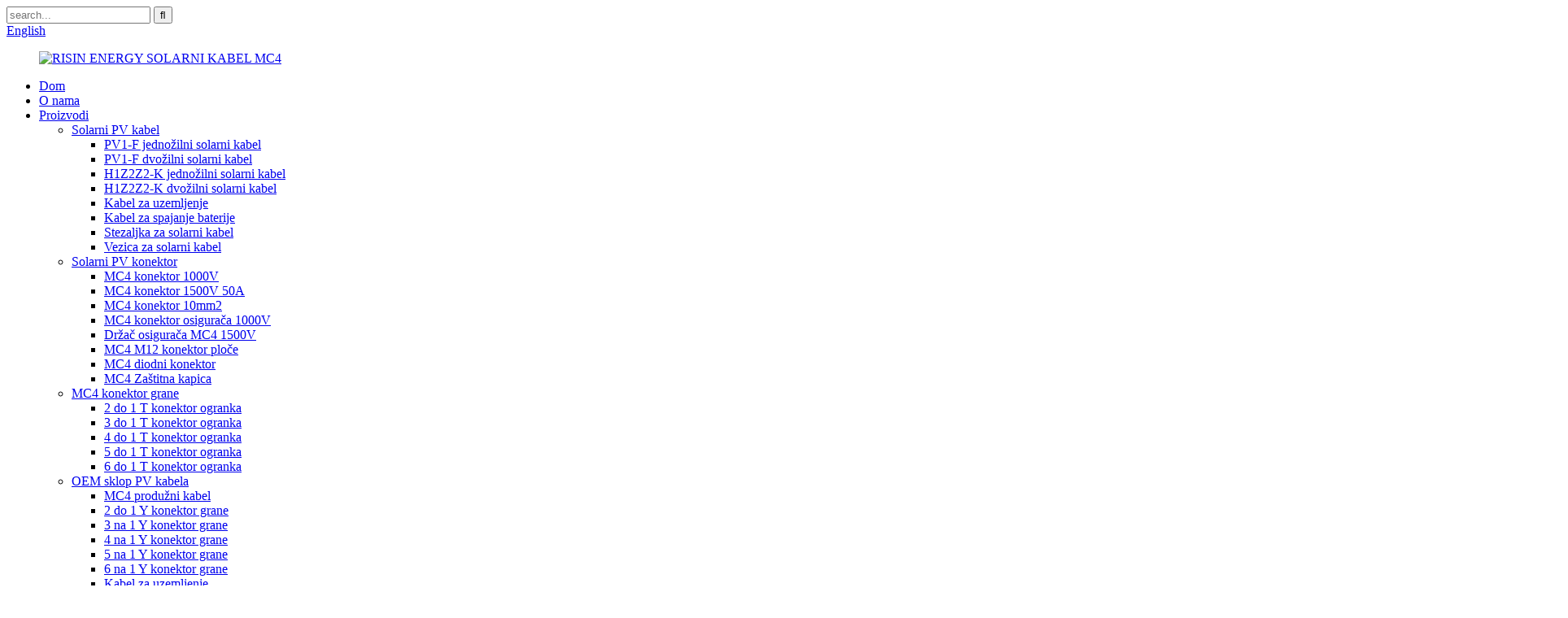

--- FILE ---
content_type: text/html
request_url: http://hr.risinenergy.com/pv-tab-wire-bus-bar-product/
body_size: 19653
content:
<!DOCTYPE html> <html dir="ltr" lang="hr"> <head> <meta charset="UTF-8"/> <title>Kina PV žičane sabirnice za DIY tvornicu i dobavljače za lemljenje solarnih ćelija | RISIN</title> <meta property="fb:app_id" content="966242223397117" /> <meta http-equiv="Content-Type" content="text/html; charset=UTF-8" /> <meta name="viewport" content="width=device-width,initial-scale=1,minimum-scale=1,maximum-scale=1,user-scalable=no"> <link rel="apple-touch-icon-precomposed" href=""> <meta name="format-detection" content="telephone=no"> <meta name="apple-mobile-web-app-capable" content="yes"> <meta name="apple-mobile-web-app-status-bar-style" content="black"> <meta property="og:url" content="https://www.risinenergy.com/pv-tab-wire-bus-bar-product/"/> <meta property="og:title" content="China PV Tab Wire Bus Bar for DIY Soldering Solar Cells factory and suppliers | RISIN" /> <meta property="og:description" content=" The ribbon tab wire , bus bar and Flux pen are specially used for solar module production line.    Ribbon Tab Wire for Solar panel (1.8&#215;0.16mm,20m/lot):  &nbsp; Bus Wire for Solar module (5&#215;0.2mm,2m/lot):  &nbsp; Flux pen for tab wire and bus wire   Why Choosing Us ? · 10 Years experie..."/> <meta property="og:type" content="product"/> <meta property="og:image" content="https://www.risinenergy.com/uploads/TABBING-WIRE.jpg"/> <meta property="og:site_name" content="https://www.risinenergy.com/"/> <link href="//cdn.globalso.com/risinenergy/style/global/style.css" rel="stylesheet" onload="this.onload=null;this.rel='stylesheet'"> <link href="//cdn.globalso.com/risinenergy/style/public/public.css" rel="stylesheet" onload="this.onload=null;this.rel='stylesheet'"> <link rel="shortcut icon" href="https://cdn.globalso.com/risinenergy/RISI1N.png" /> <meta name="author" content="gd-admin"/> <meta name="description" itemprop="description" content="Trakasta žica, sabirnica i Flux olovka posebno se koriste za proizvodnu liniju solarnih modula. Ribbon Tab Wire za solarnu ploču" />  <meta name="keywords" itemprop="keywords" content="pv sabirnica, kabel za pv ploče, žica za pv ploče, solarna sabirnica, sabirnica za solarne ploče, vrpca za solarne panele, žica za solarne ploče, proizvodi, dodaci za pv alate" />  <!-- Global site tag (gtag.js) - Google Analytics --> <script async src="https://www.googletagmanager.com/gtag/js?id=UA-130687250-67"></script> <script>
  window.dataLayer = window.dataLayer || [];
  function gtag(){dataLayer.push(arguments);}
  gtag('js', new Date());

  gtag('config', 'UA-130687250-67');
  gtag('config', 'AW-610804655');
</script> <link href="//cdn.globalso.com/hide_search.css" rel="stylesheet"/><link href="//www.risinenergy.com/style/hr.html.css" rel="stylesheet"/><link rel="alternate" hreflang="hr" href="http://hr.risinenergy.com/" /></head> <body> <header class="head-wrapper page-header">   <nav class="gm-sep topbar">     <div class="tasking"></div>     <section class="layout">       <div class="head-search">         <div class="head-search-form">           <form  action="/search.php" method="get">             <input class="search-ipt" type="text" placeholder="search..." name="s" id="s" />             <input type="hidden" name="cat" value="490"/>             <input class="search-btn" type="submit" id="searchsubmit" value="&#xf002;" />           </form>         </div>         <span class="search-toggle"></span></div>              <!--语言方式-->       <div class="change-language ensemble">   <div class="change-language-info">     <div class="change-language-title medium-title">        <div class="language-flag language-flag-en"><a href="https://www.risinenergy.com/"><b class="country-flag"></b><span>English</span> </a></div>        <b class="language-icon"></b>      </div> 	<div class="change-language-cont sub-content">         <div class="empty"></div>     </div>   </div> </div> <!--theme134-->      <!--语言完-->             </section>   </nav>   <nav class="nav-bar">     <div class="nav-wrap">       <figure class="logo"><a href="/">                 <img src="https://cdn.globalso.com/risinenergy/RISIN-solar1.png" alt="RISIN ENERGY SOLARNI KABEL MC4">                 </a></figure>       <ul class="gm-sep nav">         <li><a href="/">Dom</a></li> <li><a href="/about-us/">O nama</a></li> <li class="current-post-ancestor current-menu-ancestor current-menu-parent"><a href="/products/">Proizvodi</a> <ul class="sub-menu"> 	<li><a href="/solar-pv-cable/">Solarni PV kabel</a> 	<ul class="sub-menu"> 		<li><a href="/1000v-tuv-pv1-f-solar-cable-4mm-manufacturer-product/">PV1-F jednožilni solarni kabel</a></li> 		<li><a href="/tuv-2pfg-1169-pure-copper-solar-pv-cable-6mm-1000v-product/">PV1-F dvožilni solarni kabel</a></li> 		<li><a href="/dc-cable-1500v-h1z2z2-k-solar-panel-wires-6mm2-product/">H1Z2Z2-K jednožilni solarni kabel</a></li> 		<li><a href="/dc-1500v-2core-solar-cable-2x4mm-2x6mm-product/">H1Z2Z2-K dvožilni solarni kabel</a></li> 		<li><a href="/pvc-yellow-green-solar-earth-ground-cable-product/">Kabel za uzemljenje</a></li> 		<li><a href="/bvr-ac-battery-cable-pvc-copper-16mm-25mm-product/">Kabel za spajanje baterije</a></li> 		<li><a href="/2way-sus-wire-clamp-solar-cable-clip-product/">Stezaljka za solarni kabel</a></li> 		<li><a href="/uv-protective-pv-wire-tight-solar-cable-tie-product/">Vezica za solarni kabel</a></li> 	</ul> </li> 	<li><a href="/solar-pv-connector/">Solarni PV konektor</a> 	<ul class="sub-menu"> 		<li><a href="/solar-panel-connector-mc4-with-dc-1000v-tuv-approved-product/">MC4 konektor 1000V</a></li> 		<li><a href="/multi-contact-4-solar-cable-connector-1500v-50a-product/">MC4 konektor 1500V 50A</a></li> 		<li><a href="/mc4-solar-panel-connector-for-solar-cable-10mm2-product/">MC4 konektor 10mm2</a></li> 		<li><a href="/10x38mm-solar-fuse-inline-holder-1000v-mc4-fuse-connector-product/">MC4 konektor osigurača 1000V</a></li> 		<li><a href="/1000v-1500v-mc4-fusible-type-solar-fuse-connector-with-10x38mm-fuse-30a-approved-by-tuv-ul-ce-product/">Držač osigurača MC4 1500V</a></li> 		<li><a href="/solar-inverter-connector-mc4-m12-pv-panel-plug-product/">MC4 M12 konektor ploče</a></li> 		<li><a href="/mc4-solar-diode-connector-for-solar-panel-connection-product/">MC4 diodni konektor</a></li> 		<li><a href="/mc4-connector-dust-proof-cover-sealing-cap-product/">MC4 Zaštitna kapica</a></li> 	</ul> </li> 	<li><a href="/mc4-branch-connector/">MC4 konektor grane</a> 	<ul class="sub-menu"> 		<li><a href="/mc4-t-connector-wiring-solar-panel-2to1-in-series-product/">2 do 1 T konektor ogranka</a></li> 		<li><a href="/solar-branch-connector-mc4-t-parallel-solar-panels-product/">3 do 1 T konektor ogranka</a></li> 		<li><a href="/solar-panel-cable-splitter-1-to-4-t-branch-connectors-product/">4 do 1 T konektor ogranka</a></li> 		<li><a href="/5-in-1-solar-multi-contact-branch-connector-for-extension-cables-product/">5 do 1 T konektor ogranka</a></li> 		<li><a href="/6-to-1-mc4-splitter-connecting-solar-panels-in-parallel-product/">6 do 1 T konektor ogranka</a></li> 	</ul> </li> 	<li><a href="/pv-cable-harness/">OEM sklop PV kabela</a> 	<ul class="sub-menu"> 		<li><a href="/1000v-mc4-solar-extension-cable-with-mc4-connector-male-female-product/">MC4 produžni kabel</a></li> 		<li><a href="/2to1-mc4-y-connector-connecting-solar-panels-in-parallel-or-series-product/">2 do 1 Y konektor grane</a></li> 		<li><a href="/ip67-parallel-connection-1-to-3-y-type-y-branch-pv-solar-power-connector-product/">3 na 1 Y konektor grane</a></li> 		<li><a href="/4to1-mc4-y-branch-connector-solar-panel-parallel-connection-product/">4 na 1 Y konektor grane</a></li> 		<li><a href="/5input-1output-mc4-joint-plug-multi-contact-solar-pv-connector-in-solar-panel-system-for-parallel-extension-product/">5 na 1 Y konektor grane</a></li> 		<li><a href="/solar-branch-connector-6-to-1-mc4-connector-6-way-solar-panel-parallel-cable-connection-50a-product/">6 na 1 Y konektor grane</a></li> 		<li><a href="/yellow-green-wire-4mm-6mm-copper-solar-grounding-earth-cable-product/">Kabel za uzemljenje</a></li> 		<li><a href="/50a-600v-andersons-power-connector-adapter-cable-product/">Anderson kabel za napajanje</a></li> 		<li><a href="/auto-wire-car-extender-connector-2-pin-sae-battery-cable-product/">SAE baterijski kabel</a></li> 	</ul> </li> 	<li><a href="/dc-fuse-holder-products/">Držač istosmjernog osigurača PV osigurač</a> 	<ul class="sub-menu"> 		<li><a href="/1000v-dc-solar-pv-fuse-holder-10x38mm-for-solar-pv-fuse-with-tuv-and-rohs-product/">1000VDC 10x38mm osigurač</a></li> 		<li><a href="/tuv-iec-ce-gpv-10a-12a-15a-16a-20a-25a-30a-32a-10x65-pv-array-1500v-solar-dc-fuse-holder-base-and-link-product/">1500VDC 10x65mm osigurač</a></li> 		<li><a href="/tuv-ul-1500vdc-10x85mm-solar-dc-fuse-30a-gpv-solar-fuse-holder-in-photovoltaic-system-product/">1500VDC 10x85mm osigurač</a></li> 		<li><a href="/risin-40a-1500v-dc-solar-pv-fuse-14x51mm-pv-fuse-holder-low-voltage-thermal-fuse-product/">1500VDC 14x51mm osigurač</a></li> 		<li><a href="/risin-63a-solar-fuse-holder-1500v-dc-wire-fusible-14x65mm-gpv-fuse-din-rail-holder-for-solar-pv-system-circuit-protection-product/">1500VDC 14x65mm osigurač</a></li> 	</ul> </li> 	<li><a href="/dc-circuit-breaker-mcb-spd/">DC prekidač MCB SPD</a> 	<ul class="sub-menu"> 		<li><a href="/solar-pv-circuit-breaker-dc1000v-dc500v-dc800v-dc-mcb-6a-to-63a-product/">DC prekidač MCB</a></li> 		<li><a href="/dc-breaker-electric-car-miniature-circuit-breaker-dc-12v-to-125v-150a-200a-250a-mini-mcb-1p-2p-mcb-product/">12V-125VDC baterija MCB</a></li> 		<li><a href="/1000v-solar-outdoor-power-protection-device-surge-arrester-dc-spd-product/">DC zaštita od prenapona SPD</a></li> 		<li><a href="/550v-750v-1000v-125a-160a-250a-dc-mccb-moulded-case-circuit-breaker-product/">DC MCCB</a></li> 		<li><a href="/1000v-32a-waterproof-dc-isolator-switch-siso-for-solar-pv-array-product/">DC izolator</a></li> 		<li><a href="/ip66-power-distribution-box-circuit-breaker-enclosure-weatherproof-enclosure-product/">Kutija za distribuciju</a></li> 	</ul> </li> 	<li><a href="/ac-switch-mcb-breaker-spd/">AC prekidač MCB prekidač SPD</a> 	<ul class="sub-menu"> 		<li><a href="/ac-miniature-circuit-breaker-63-amp-3-phase-mcb-product/">AC prekidač</a></li> 		<li><a href="/16a-32a-63a-din-rail-wifi-smart-mcb-with-metering-1p-intelligent-smart-miniature-circuit-breaker-product/">MCB za mjerenje WIFI-ja</a></li> 		<li><a href="/solar-power-surge-protection-device-60ka-ac-surge-lighting-arrester-spd-product/">AC odvodnik prenapona SPD</a></li> 		<li><a href="/2p-4p-30ma-100ma-300ma-16a-32a-40a-63a-elcb-rccb-rcd-residual-current-circuit-breaker-product/">AC RCCB RCB ELCB RCD</a></li> 		<li><a href="/125a-250a-3-pole-ac-mccb-moulded-case-circuit-breaker-product/">AC MCCB</a></li> 		<li><a href="/wifi-smart-merering-mcb-switch-circuit-breakers-2p-1pn-surge-protector-industrial-remote-and-voice-control-reclosing-by-alexa-google-home-product/">Wifi AC MCB</a></li> 		<li><a href="/hk11-32a-2p-3p-4p-double-throw-knife-disconnect-switch-circuit-control-blade-switch-product/">Prekidač oštrice noža</a></li> 	</ul> </li> 	<li><a href="/solar-charge-controller/">Solarni regulator punjenja</a> 	<ul class="sub-menu"> 		<li><a href="/10a-20a-30a-12v-24v-intelligent-pwm-solar-charge-controller-product/">PWM solarni regulator</a></li> 		<li><a href="/30a-40a-50a-60a-12v-48v-intelligent-mppt-solar-charge-controller-product/">MPPT solarni regulator</a></li> 	</ul> </li> 	<li><a href="/solar-micro-inverter/">Solarni mikro inverter</a> 	<ul class="sub-menu"> 		<li><a href="/on-grid-connected-micro-solar-power-inverter-400-watt-product/">Mikro inverter od 400 W</a></li> 		<li><a href="/solar-micro-inverter-for-solar-system-mppt-60hz-600w-inverter-product/">Mikro inverter od 600 W</a></li> 		<li><a href="/1200w-wifi-micro-inverter-solar-grid-tie-solar-panel-smart-inverter-product/">Mikro inverter od 1200 W</a></li> 	</ul> </li> 	<li><a href="/anderson-power-connector/">Anderson konektor za napajanje</a> 	<ul class="sub-menu"> 		<li><a href="/45a-single-pole-anderson-plug-terminal-for-power-car-solar-battery-product/">1P Anderson konektor</a></li> 		<li><a href="/50a-120a-175a-350a-quick-connect-2-pole-anderson-connector-forklift-battery-cable-product/">2P Anderson konektor</a></li> 		<li><a href="/3-pole-triphase-anderson-power-battery-plug-car-power-battery-connector-sb50a-product/">3P Anderson konektor</a></li> 		<li><a href="/anderson-connector-accessories-dustproof-cover-sealing-caps-handle-sheath-sleeve-product/">Pribor za konektore</a></li> 		<li><a href="/50a-600v-andersons-power-connector-adapter-cable-product/">Anderson kabel za napajanje</a></li> 	</ul> </li> 	<li class="current-post-ancestor current-menu-ancestor current-menu-parent"><a href="/pv-tool-accessories/">Pribor za PV alate</a> 	<ul class="sub-menu"> 		<li><a href="/pv-solar-mc4-tool-set-kits-bag-for-mc4-multifunction-including-crimpingstripping-plier-product/">Torba za alate</a></li> 		<li><a href="/solar-cable-crimper-2-5-6mm2-mc4-connector-mc4-crimping-tool-product/">Alat za stezanje</a></li> 		<li><a href="/automatic-solar-pv-cable-wire-stripper-stripping-tool-1-5mm2-to-6mm2-product/">Alat za skidanje</a></li> 		<li><a href="/hand-tools-electrical-wire-solar-cable-cutter-product/">Rezač žice</a></li> 		<li><a href="/disconnect-tool-mc4-spanner-wrench-fit-for-mc4-solar-connector-product/">MC4 ključ</a></li> 		<li class="nav-current"><a href="/pv-tab-wire-bus-bar-product/">PV kartica žičane sabirnice</a></li> 	</ul> </li> 	<li><a href="/304-stainless-steel-cable-tie/">Kabelska vezica od nehrđajućeg čelika 304</a> 	<ul class="sub-menu"> 		<li><a href="/true-sus304-stainless-steel-cable-tie-metal-ss-solar-cable-wire-zip-tie-4-6mm-7-9mm-wide-self-locking-cable-tie-product/">304 Vezica za kabele</a></li> 		<li><a href="/4-6mm-7-9mm-wide-pvc-black-coated-stainless-steel-cable-tie-releasable-ball-self-lock-design-for-clamp-hoop-water-pipe-product/">Kabelska vezica presvučena PVC-om</a></li> 		<li><a href="/1roll-stainless-steel-banding-strapping-narrow-band-stainless-steel-cable-tie-use-with-buckle-clips-for-cables-and-pipes-product/">Vezica za kabel</a></li> 		<li><a href="/12mm-16mm-20mm-tooth-buckle-l-buckle-304-sus-stainless-steel-snap-cable-tie-hook-for-cable-tie-product/">Kopča za kabelsku vezicu</a></li> 		<li><a href="/304-stainless-steel-throat-band-cable-tie-width-12mm-tube-fixing-screw-reusable-returnable-metal-zip-tie-product/">Kravata za višekratnu upotrebu</a></li> 		<li><a href="/professional-manufacturer-stainless-steel-cable-tie-tool-tensioning-cutting-strap-hand-tool-up-to-12mm-wide-product/">Alat za pričvršćivanje i rezanje</a></li> 	</ul> </li> </ul> </li> <li><a href="/project/">Solarni projekti</a></li> <li><a href="/news/">Vijesti</a></li> <li><a href="/contact-us/">Kontakt</a></li>       </ul>     </div>   </nav> </header>     	     		<nav class="path-bar">               <ul class="path-nav">              <li> <a itemprop="breadcrumb" href="/">Dom</a></li><li> <a itemprop="breadcrumb" href="/products/" title="Products">Proizvodi</a> </li><li> <a itemprop="breadcrumb" href="/pv-tool-accessories/" title="PV Tool Accessories">Pribor za PV alate</a> </li></li>               </ul>         </nav>              <div id="loading"></div>              <section class="page-layout">             <section class="layout">     			 <!-- aside begin -->     	 <aside class="aside"> <section class="aside-wrap">            <section class="side-widget">              <div class="side-tit-bar">                 <h4 class="side-tit">kategorije</h4>              </div>               <ul class="side-cate">                <li><a href="/solar-pv-cable/">Solarni PV kabel</a> <ul class="sub-menu"> 	<li><a href="/1000v-tuv-pv1-f-solar-cable-4mm-manufacturer-product/">PV1-F jednožilni kabel</a></li> 	<li><a href="/tuv-2pfg-1169-pure-copper-solar-pv-cable-6mm-1000v-product/">PV1-F dvožilni kabel</a></li> 	<li><a href="/dc-cable-1500v-h1z2z2-k-solar-panel-wires-6mm2-product/">H1Z2Z2-K jednožilni kabel</a></li> 	<li><a href="/dc-1500v-2core-solar-cable-2x4mm-2x6mm-product/">Dvožilni kabel H1Z2Z2-K</a></li> 	<li><a href="/pvc-yellow-green-solar-earth-ground-cable-product/">Kabel za uzemljenje</a></li> 	<li><a href="/bvr-ac-battery-cable-pvc-copper-16mm-25mm-product/">Kabel za spajanje baterije</a></li> 	<li><a href="/2way-sus-wire-clamp-solar-cable-clip-product/">Stezaljka za solarni kabel</a></li> 	<li><a href="/uv-protective-pv-wire-tight-solar-cable-tie-product/">Vezica za solarni kabel</a></li> </ul> </li> <li><a href="/solar-pv-connector/">Solarni PV konektor</a> <ul class="sub-menu"> 	<li><a href="/solar-panel-connector-mc4-with-dc-1000v-tuv-approved-product/">MC4 konektor 1000V</a></li> 	<li><a href="/multi-contact-4-solar-cable-connector-1500v-50a-product/">MC4 konektor 1500V 50A</a></li> 	<li><a href="/mc4-solar-panel-connector-for-solar-cable-10mm2-product/">MC4 konektor 10mm2</a></li> 	<li><a href="/10x38mm-solar-fuse-inline-holder-1000v-mc4-fuse-connector-product/">MC4 konektor osigurača 1000V</a></li> 	<li><a href="/1000v-1500v-mc4-fusible-type-solar-fuse-connector-with-10x38mm-fuse-30a-approved-by-tuv-ul-ce-product/">Držač osigurača MC4 1500V</a></li> 	<li><a href="/solar-inverter-connector-mc4-m12-pv-panel-plug-product/">MC4 M12 konektor ploče</a></li> 	<li><a href="/mc4-solar-diode-connector-for-solar-panel-connection-product/">MC4 diodni konektor</a></li> 	<li><a href="/mc4-connector-dust-proof-cover-sealing-cap-product/">MC4 Zaštitna kapica</a></li> </ul> </li> <li><a href="/mc4-branch-connector/">MC4 konektor grane</a> <ul class="sub-menu"> 	<li><a href="/mc4-t-connector-wiring-solar-panel-2to1-in-series-product/">2 do 1 T konektor ogranka</a></li> 	<li><a href="/solar-branch-connector-mc4-t-parallel-solar-panels-product/">3 do 1 T konektor ogranka</a></li> 	<li><a href="/solar-panel-cable-splitter-1-to-4-t-branch-connectors-product/">4 do 1 T konektor ogranka</a></li> 	<li><a href="/5-in-1-solar-multi-contact-branch-connector-for-extension-cables-product/">5 do 1 T konektor ogranka</a></li> 	<li><a href="/6-to-1-mc4-splitter-connecting-solar-panels-in-parallel-product/">6 do 1 T konektor ogranka</a></li> </ul> </li> <li><a href="/pv-cable-harness/">OEM sklop PV kabela</a> <ul class="sub-menu"> 	<li><a href="/1000v-mc4-solar-extension-cable-with-mc4-connector-male-female-product/">MC4 produžni kabel</a></li> 	<li><a href="/2to1-mc4-y-connector-connecting-solar-panels-in-parallel-or-series-product/">2 do 1 Y konektor grane</a></li> 	<li><a href="/ip67-parallel-connection-1-to-3-y-type-y-branch-pv-solar-power-connector-product/">3 na 1 Y konektor grane</a></li> 	<li><a href="/4to1-mc4-y-branch-connector-solar-panel-parallel-connection-product/">4 na 1 Y konektor grane</a></li> 	<li><a href="/5input-1output-mc4-joint-plug-multi-contact-solar-pv-connector-in-solar-panel-system-for-parallel-extension-product/">5 na 1 Y konektor grane</a></li> 	<li><a href="/solar-branch-connector-6-to-1-mc4-connector-6-way-solar-panel-parallel-cable-connection-50a-product/">6 na 1 Y konektor grane</a></li> 	<li><a href="/yellow-green-wire-4mm-6mm-copper-solar-grounding-earth-cable-product/">Kabel za uzemljenje</a></li> 	<li><a href="/50a-600v-andersons-power-connector-adapter-cable-product/">Anderson kabel za napajanje</a></li> 	<li><a href="/auto-wire-car-extender-connector-2-pin-sae-battery-cable-product/">SAE baterijski kabel</a></li> </ul> </li> <li><a href="/dc-fuse-holder-products/">Držač istosmjernog osigurača PV osigurač</a> <ul class="sub-menu"> 	<li><a href="/1000v-dc-solar-pv-fuse-holder-10x38mm-for-solar-pv-fuse-with-tuv-and-rohs-product/">1000VDC 10x38mm osigurač</a></li> 	<li><a href="/tuv-iec-ce-gpv-10a-12a-15a-16a-20a-25a-30a-32a-10x65-pv-array-1500v-solar-dc-fuse-holder-base-and-link-product/">1500VDC 10x65mm osigurač</a></li> 	<li><a href="/tuv-ul-1500vdc-10x85mm-solar-dc-fuse-30a-gpv-solar-fuse-holder-in-photovoltaic-system-product/">1500VDC 10x85mm osigurač</a></li> 	<li><a href="/risin-40a-1500v-dc-solar-pv-fuse-14x51mm-pv-fuse-holder-low-voltage-thermal-fuse-product/">1500VDC 14x51mm osigurač</a></li> 	<li><a href="/risin-63a-solar-fuse-holder-1500v-dc-wire-fusible-14x65mm-gpv-fuse-din-rail-holder-for-solar-pv-system-circuit-protection-product/">1500VDC 14x65mm osigurač</a></li> </ul> </li> <li><a href="/dc-circuit-breaker-mcb-spd/">DC prekidač MCB SPD</a> <ul class="sub-menu"> 	<li><a href="/solar-pv-circuit-breaker-dc1000v-dc500v-dc800v-dc-mcb-6a-to-63a-product/">DC prekidač MCB</a></li> 	<li><a href="/dc-breaker-electric-car-miniature-circuit-breaker-dc-12v-to-125v-150a-200a-250a-mini-mcb-1p-2p-mcb-product/">12V-125VDC baterija MCB</a></li> 	<li><a href="/1000v-solar-outdoor-power-protection-device-surge-arrester-dc-spd-product/">DC zaštita od prenapona SPD</a></li> 	<li><a href="/550v-750v-1000v-125a-160a-250a-dc-mccb-moulded-case-circuit-breaker-product/">DC MCCB</a></li> 	<li><a href="/1000v-32a-waterproof-dc-isolator-switch-siso-for-solar-pv-array-product/">DC izolator</a></li> 	<li><a href="/ip66-power-distribution-box-circuit-breaker-enclosure-weatherproof-enclosure-product/">Kutija za distribuciju</a></li> </ul> </li> <li><a href="/ac-switch-mcb-breaker-spd/">AC prekidač MCB prekidač SPD</a> <ul class="sub-menu"> 	<li><a href="/ac-miniature-circuit-breaker-63-amp-3-phase-mcb-product/">AC prekidač</a></li> 	<li><a href="/16a-32a-63a-din-rail-wifi-smart-mcb-with-metering-1p-intelligent-smart-miniature-circuit-breaker-product/">MCB za mjerenje WIFI-ja</a></li> 	<li><a href="/solar-power-surge-protection-device-60ka-ac-surge-lighting-arrester-spd-product/">AC odvodnik prenapona SPD</a></li> 	<li><a href="/2p-4p-30ma-100ma-300ma-16a-32a-40a-63a-elcb-rccb-rcd-residual-current-circuit-breaker-product/">AC RCCB RCB ELCB RCD</a></li> 	<li><a href="/125a-250a-3-pole-ac-mccb-moulded-case-circuit-breaker-product/">AC MCCB</a></li> 	<li><a href="/wifi-smart-merering-mcb-switch-circuit-breakers-2p-1pn-surge-protector-industrial-remote-and-voice-control-reclosing-by-alexa-google-home-product/">WIFI AC MCB</a></li> 	<li><a href="/hk11-32a-2p-3p-4p-double-throw-knife-disconnect-switch-circuit-control-blade-switch-product/">Prekidač oštrice noža</a></li> </ul> </li> <li><a href="/solar-charge-controller/">Solarni regulator punjenja</a> <ul class="sub-menu"> 	<li><a href="/10a-20a-30a-12v-24v-intelligent-pwm-solar-charge-controller-product/">PWM solarni regulator</a></li> 	<li><a href="/30a-40a-50a-60a-12v-48v-intelligent-mppt-solar-charge-controller-product/">MPPT solarni regulator</a></li> </ul> </li> <li><a href="/solar-micro-inverter/">Solarni mikro inverter</a> <ul class="sub-menu"> 	<li><a href="/on-grid-connected-micro-solar-power-inverter-400-watt-product/">Mikro inverter od 400 W</a></li> 	<li><a href="/solar-micro-inverter-for-solar-system-mppt-60hz-600w-inverter-product/">Mikro inverter od 600 W</a></li> 	<li><a href="/1200w-wifi-micro-inverter-solar-grid-tie-solar-panel-smart-inverter-product/">Mikro inverter od 1200 W</a></li> </ul> </li> <li><a href="/anderson-power-connector/">Anderson konektor za napajanje</a> <ul class="sub-menu"> 	<li><a href="/45a-single-pole-anderson-plug-terminal-for-power-car-solar-battery-product/">1P Anderson konektor</a></li> 	<li><a href="/50a-120a-175a-350a-quick-connect-2-pole-anderson-connector-forklift-battery-cable-product/">2P Anderson konektor</a></li> 	<li><a href="/3-pole-triphase-anderson-power-battery-plug-car-power-battery-connector-sb50a-product/">3P Anderson konektor</a></li> 	<li><a href="/anderson-connector-accessories-dustproof-cover-sealing-caps-handle-sheath-sleeve-product/">Pribor za konektore</a></li> 	<li><a href="/50a-600v-andersons-power-connector-adapter-cable-product/">Anderson kabel za napajanje</a></li> </ul> </li> <li class="current-post-ancestor current-menu-ancestor current-menu-parent"><a href="/pv-tool-accessories/">Pribor za PV alate</a> <ul class="sub-menu"> 	<li><a href="/pv-solar-mc4-tool-set-kits-bag-for-mc4-multifunction-including-crimpingstripping-plier-product/">Torba za alate</a></li> 	<li><a href="/solar-cable-crimper-2-5-6mm2-mc4-connector-mc4-crimping-tool-product/">Alat za stezanje</a></li> 	<li><a href="/automatic-solar-pv-cable-wire-stripper-stripping-tool-1-5mm2-to-6mm2-product/">Alat za skidanje</a></li> 	<li><a href="/hand-tools-electrical-wire-solar-cable-cutter-product/">Rezač žice</a></li> 	<li><a href="/disconnect-tool-mc4-spanner-wrench-fit-for-mc4-solar-connector-product/">MC4 ključ</a></li> 	<li class="nav-current"><a href="/pv-tab-wire-bus-bar-product/">PV kartica žičane sabirnice</a></li> </ul> </li> <li><a href="/304-stainless-steel-cable-tie/">Kabelska vezica od nehrđajućeg čelika 304</a> <ul class="sub-menu"> 	<li><a href="/1roll-stainless-steel-banding-strapping-narrow-band-stainless-steel-cable-tie-use-with-buckle-clips-for-cables-and-pipes-product/">Vezica za kabel</a></li> 	<li><a href="/true-sus304-stainless-steel-cable-tie-metal-ss-solar-cable-wire-zip-tie-4-6mm-7-9mm-wide-self-locking-cable-tie-product/">SUS 304 Kabelska vezica</a></li> 	<li><a href="/4-6mm-7-9mm-wide-pvc-black-coated-stainless-steel-cable-tie-releasable-ball-self-lock-design-for-clamp-hoop-water-pipe-product/">Kabelska vezica presvučena PVC-om</a></li> 	<li><a href="/12mm-16mm-20mm-tooth-buckle-l-buckle-304-sus-stainless-steel-snap-cable-tie-hook-for-cable-tie-product/">Kopča za vezicu za kabel</a></li> 	<li><a href="/304-stainless-steel-throat-band-cable-tie-width-12mm-tube-fixing-screw-reusable-returnable-metal-zip-tie-product/">Kravata za višekratnu upotrebu</a></li> 	<li><a href="/professional-manufacturer-stainless-steel-cable-tie-tool-tensioning-cutting-strap-hand-tool-up-to-12mm-wide-product/">Alat za pričvršćivanje i rezanje</a></li> </ul> </li>                 </ul>                 </section>  		  <div class="side-widget">                 <div class="side-tit-bar">                 <h2 class="side-tit">Istaknuti proizvodi</h2>                 </div>                 <div class="side-product-items">                 <span  class="btn-prev"></span>          			<div class="items_content">                      <ul class="gm-sep"> <li class="side_product_item"><figure>                              <a  class="item-img" href="/tuv-iec-ce-gpv-10a-12a-15a-16a-20a-25a-30a-32a-10x65-pv-array-1500v-solar-dc-fuse-holder-base-and-link-product/"><img src="https://cdn.globalso.com/risinenergy/10x65mm-300x300.jpg" alt="TUV IEC CE GPV 10A 12A 15A 16A 20A 25A 30A 32A 10×65 PV polje 1500v Solarni DC osigurač Baza i veza"></a>                               <figcaption><a href="/tuv-iec-ce-gpv-10a-12a-15a-16a-20a-25a-30a-32a-10x65-pv-array-1500v-solar-dc-fuse-holder-base-and-link-product/">TUV IEC CE GPV 10A 12A 15A 16A 20A 25A 30A 32A 10...</a></figcaption>                           </figure>                           </li>                         <li class="side_product_item"><figure>                              <a  class="item-img" href="/tuv-ul-1500vdc-10x85mm-solar-dc-fuse-30a-gpv-solar-fuse-holder-in-photovoltaic-system-product/"><img src="https://cdn.globalso.com/risinenergy/1500v-fuse-300x300.jpg" alt="TUV UL 1500VDC 10x85mm Solarni DC osigurač 30A gPV Solarni držač osigurača u fotonaponskom sustavu"></a>                               <figcaption><a href="/tuv-ul-1500vdc-10x85mm-solar-dc-fuse-30a-gpv-solar-fuse-holder-in-photovoltaic-system-product/">TUV UL 1500VDC 10x85mm solarni istosmjerni osigurač 30A gPV solarni f...</a></figcaption>                           </figure>                           </li>                         <li class="side_product_item"><figure>                              <a  class="item-img" href="/1000v-tuv-pv1-f-solar-cable-4mm-manufacturer-product/"><img src="https://cdn.globalso.com/risinenergy/16-300x300.jpg" alt="1000 V TUV 2PfG 1169 PV1-F Solarni kabel 4 mm 6 mm 10 mm Proizvođač"></a>                               <figcaption><a href="/1000v-tuv-pv1-f-solar-cable-4mm-manufacturer-product/">1000V TUV 2PfG 1169 PV1-F Solarni kabel 4 mm 6 mm 10 mm M...</a></figcaption>                           </figure>                           </li>                         <li class="side_product_item"><figure>                              <a  class="item-img" href="/solar-panel-connector-mc4-with-dc-1000v-tuv-approved-product/"><img src="https://cdn.globalso.com/risinenergy/1000V-MC4-Connector-300x300.jpg" alt="Priključak za solarnu ploču MC4 s DC 1000 V TUV odobren"></a>                               <figcaption><a href="/solar-panel-connector-mc4-with-dc-1000v-tuv-approved-product/">Priključak za solarnu ploču MC4 s DC 1000 V TUV odobren</a></figcaption>                           </figure>                           </li>                         <li class="side_product_item"><figure>                              <a  class="item-img" href="/good-quality-pv-cable-harness-2to1-mc4-y-connector-connecting-solar-panels-in-parallel-or-series-risin-51-product/"><img src="https://cdn.globalso.com/risinenergy/2to1-Y-branch-solar-connector-300x300.jpg" alt="PV kabelski svežanj dobre kvalitete – 2to1 MC4 Y konektor koji povezuje solarne panele paralelno ili serijski – RISIN"></a>                               <figcaption><a href="/good-quality-pv-cable-harness-2to1-mc4-y-connector-connecting-solar-panels-in-parallel-or-series-risin-51-product/">PV kabelski svežanj dobre kvalitete – 2to1 MC4 Y Con...</a></figcaption>                           </figure>                           </li>                         <li class="side_product_item"><figure>                              <a  class="item-img" href="/manufacturer-for-pwm-controller-30a-40a-50a-60a-12v-48v-intelligent-mppt-solar-charge-controller-risin-10-product/"><img src="https://cdn.globalso.com/risinenergy/MPPT-Solar-charge-controller-300x300.jpg" alt="Proizvođač Pwm kontrolera - 30A 40A 50A 60A 12V 48V Inteligentni MPPT solarni regulator punjenja - RISIN"></a>                               <figcaption><a href="/manufacturer-for-pwm-controller-30a-40a-50a-60a-12v-48v-intelligent-mppt-solar-charge-controller-risin-10-product/">Proizvođač Pwm kontrolera - 30A 40A 50A 60A 1...</a></figcaption>                           </figure>                           </li>                         <li class="side_product_item"><figure>                              <a  class="item-img" href="/dc-cable-1500v-h1z2z2-k-solar-panel-wires-6mm2-product/"><img src="https://cdn.globalso.com/risinenergy/33-300x300.jpg" alt="DC fotonaponski kabel 1500V H1Z2Z2-K žice solarnog panela 6 mm2"></a>                               <figcaption><a href="/dc-cable-1500v-h1z2z2-k-solar-panel-wires-6mm2-product/">DC fotonaponski kabel 1500V H1Z2Z2-K žica solarnog panela...</a></figcaption>                           </figure>                           </li>                         <li class="side_product_item"><figure>                              <a  class="item-img" href="/multi-contact-4-solar-cable-connector-1500v-50a-product/"><img src="https://cdn.globalso.com/risinenergy/1500V-MC4-connector-300x300.jpg" alt="Višekontaktni MC4 konektor za solarni kabel 1500V 50A"></a>                               <figcaption><a href="/multi-contact-4-solar-cable-connector-1500v-50a-product/">Višekontaktni MC4 konektor za solarni kabel 1500V 50A</a></figcaption>                           </figure>                           </li>                         <li class="side_product_item"><figure>                              <a  class="item-img" href="/50a-120a-175a-350a-quick-connect-2-pole-anderson-connector-forklift-battery-cable-product/"><img src="https://cdn.globalso.com/risinenergy/120A-2p-anderson-connector-300x300.jpg" alt="50A 120A 175A 350A Quick Connect 2-polni Anderson konektor Kabel za bateriju za viličar"></a>                               <figcaption><a href="/50a-120a-175a-350a-quick-connect-2-pole-anderson-connector-forklift-battery-cable-product/">50A 120A 175A 350A Quick Connect 2 Pole Anderson Con...</a></figcaption>                           </figure>                           </li>                         <li class="side_product_item"><figure>                              <a  class="item-img" href="/solar-micro-inverter-for-solar-system-mppt-60hz-600w-inverter-product/"><img src="https://cdn.globalso.com/risinenergy/600W-WIFI-MICRO-SOLAR-INVERTER-300x300.jpg" alt="Solarni mikro pretvarač za solarni sustav MPPT 60HZ 600W pretvarač"></a>                               <figcaption><a href="/solar-micro-inverter-for-solar-system-mppt-60hz-600w-inverter-product/">Solarni mikro inverter za solarni sustav MPPT 60HZ 600W...</a></figcaption>                           </figure>                           </li>                         <li class="side_product_item"><figure>                              <a  class="item-img" href="/30a-40a-50a-60a-12v-48v-intelligent-mppt-solar-charge-controller-product/"><img src="https://cdn.globalso.com/risinenergy/MPPT-Solar-charge-controller-300x300.jpg" alt="30A 40A 50A 60A 12V 48V Inteligentni MPPT solarni regulator punjenja"></a>                               <figcaption><a href="/30a-40a-50a-60a-12v-48v-intelligent-mppt-solar-charge-controller-product/">30A 40A 50A 60A 12V 48V Inteligentno MPPT solarno punjenje...</a></figcaption>                           </figure>                           </li>                         <li class="side_product_item"><figure>                              <a  class="item-img" href="/10a-20a-30a-12v-24v-intelligent-pwm-solar-charge-controller-product/"><img src="https://cdn.globalso.com/risinenergy/PWM-Solar-charge-controller-1-300x300.jpg" alt="10A 20A 30A 12V 24V Inteligentni PWM solarni regulator punjenja"></a>                               <figcaption><a href="/10a-20a-30a-12v-24v-intelligent-pwm-solar-charge-controller-product/">10A 20A 30A 12V 24V Inteligentni PWM solarni kon...</a></figcaption>                           </figure>                           </li>                         <li class="side_product_item"><figure>                              <a  class="item-img" href="/1000v-solar-outdoor-power-protection-device-surge-arrester-dc-spd-product/"><img src="https://cdn.globalso.com/risinenergy/DC-SPD-2P-1-300x300.jpg" alt="1000V solarni vanjski uređaj za zaštitu od prenapona DC SPD"></a>                               <figcaption><a href="/1000v-solar-outdoor-power-protection-device-surge-arrester-dc-spd-product/">1000V solarni vanjski uređaj za zaštitu od prenapona...</a></figcaption>                           </figure>                           </li>                         <li class="side_product_item"><figure>                              <a  class="item-img" href="/solar-pv-circuit-breaker-dc1000v-dc500v-dc800v-dc-mcb-6a-to-63a-product/"><img src="https://cdn.globalso.com/risinenergy/MCB-DC-2P-1-300x300.jpg" alt="Solarni fotonaponski prekidač DC1000V DC550V DC800V DC MCB 6A do 63A"></a>                               <figcaption><a href="/solar-pv-circuit-breaker-dc1000v-dc500v-dc800v-dc-mcb-6a-to-63a-product/">Solarni fotonaponski prekidač DC1000V DC550V DC800V DC MC...</a></figcaption>                           </figure>                           </li>                         <li class="side_product_item"><figure>                              <a  class="item-img" href="/1000v-dc-solar-pv-fuse-holder-10x38mm-for-solar-pv-fuse-with-tuv-and-rohs-product/"><img src="https://cdn.globalso.com/risinenergy/DC-Fuse-Holder-300x300.jpg" alt="1000V DC solarni PV držač osigurača 10x38 mm za solarni PV osigurač s TUV UL CE ROHS certifikatima"></a>                               <figcaption><a href="/1000v-dc-solar-pv-fuse-holder-10x38mm-for-solar-pv-fuse-with-tuv-and-rohs-product/">1000V DC solarni PV držač osigurača 10x38mm za solarni PV F...</a></figcaption>                           </figure>                           </li>                         <li class="side_product_item"><figure>                              <a  class="item-img" href="/auto-wire-car-extender-connector-2-pin-sae-battery-cable-product/"><img src="https://cdn.globalso.com/risinenergy/SAE-to-MC4-300x300.jpg" alt="Auto Wire Auto Extender Connector 2 Pin SAE baterijski kabel"></a>                               <figcaption><a href="/auto-wire-car-extender-connector-2-pin-sae-battery-cable-product/">Auto Wire Auto Extender Connector 2 Pin SAE Battery C...</a></figcaption>                           </figure>                           </li>                         <li class="side_product_item"><figure>                              <a  class="item-img" href="/2to1-mc4-y-connector-connecting-solar-panels-in-parallel-or-series-product/"><img src="https://cdn.globalso.com/risinenergy/2to1-Y-branch-solar-connector-300x300.jpg" alt="2to1 MC4 Y konektor za paralelno ili serijsko povezivanje solarnih panela"></a>                               <figcaption><a href="/2to1-mc4-y-connector-connecting-solar-panels-in-parallel-or-series-product/">2to1 MC4 Y konektor za povezivanje solarnih panela u para...</a></figcaption>                           </figure>                           </li>                         <li class="side_product_item"><figure>                              <a  class="item-img" href="/1000v-mc4-solar-extension-cable-with-mc4-connector-male-female-product/"><img src="https://cdn.globalso.com/risinenergy/4mm-solar-wire-300x300.jpg" alt="1000V 1500V OEM prilagođeni MC4 solarni produžni kabel s DC vodootpornim konektorom Muški Ženski"></a>                               <figcaption><a href="/1000v-mc4-solar-extension-cable-with-mc4-connector-male-female-product/">1000V 1500V OEM prilagođeni MC4 solarni produžni kabel...</a></figcaption>                           </figure>                           </li>                                                                </ul>                  </div>                 <span  class="btn-next"></span>                 </div>             </div> 		   <div class="side-bn"><a href="/1000v-1500v-mc4-fusible-type-solar-fuse-connector-with-10x38mm-fuse-30a-approved-by-tuv-ul-ce-product/"><img src="https://cdn.globalso.com/risinenergy/1500V-Fuse-MC41.jpg" alt="1500V MC4 topljivi konektor solarnog osigurača s 10x85mm DC osiguračem 30A odobren od strane TUV UL CE" /></a></div> </section> 	  </aside>           <!--// aisde end -->                        <!-- main begin -->            <section class="main" >            	<section class="detail-wrap">                      <!-- product info -->               <section class="product-intro">               	 <h1 class="product-title">PV jezičak sabirnice za DIY lemljenje solarnih ćelija</h1>  <div class="product-view" > <!-- Piliang S--> <!-- Piliang E--> <div class="product-image"><a class="cloud-zoom" id="zoom1" data-zoom="adjustX:0, adjustY:0" href="https://cdn.globalso.com/risinenergy/TABBING-WIRE.jpg"> <img src="https://cdn.globalso.com/risinenergy/TABBING-WIRE.jpg" itemprop="image" title="" alt="PV žica sabirnice za DIY lemljenje solarnih ćelija Istaknuta slika" style="width:100%" /></a> </div>              <div class="image-additional">                 <ul class="image-items">                                        <li  class="image-item  current"><a class="cloud-zoom-gallery item"  href="https://cdn.globalso.com/risinenergy/TABBING-WIRE.jpg" data-zoom="useZoom:zoom1, smallImage:https://cdn.globalso.com/risinenergy/TABBING-WIRE.jpg"><img src="https://cdn.globalso.com/risinenergy/TABBING-WIRE.jpg" alt="PV jezičak sabirnice za DIY lemljenje solarnih ćelija" /></a></li>                     <li  class="image-item"><a class="cloud-zoom-gallery item"  href="https://cdn.globalso.com/risinenergy/1-1.jpg" data-zoom="useZoom:zoom1, smallImage:https://cdn.globalso.com/risinenergy/1-1.jpg"><img src="https://cdn.globalso.com/risinenergy/1-1.jpg" alt="PV jezičak sabirnice za DIY lemljenje solarnih ćelija" /></a></li>                     <li  class="image-item"><a class="cloud-zoom-gallery item"  href="https://cdn.globalso.com/risinenergy/PV-PANEL-TAB-WIRE.jpg" data-zoom="useZoom:zoom1, smallImage:https://cdn.globalso.com/risinenergy/PV-PANEL-TAB-WIRE.jpg"><img src="https://cdn.globalso.com/risinenergy/PV-PANEL-TAB-WIRE.jpg" alt="PV jezičak sabirnice za DIY lemljenje solarnih ćelija" /></a></li>                     <li  class="image-item"><a class="cloud-zoom-gallery item"  href="https://cdn.globalso.com/risinenergy/20M.jpg" data-zoom="useZoom:zoom1, smallImage:https://cdn.globalso.com/risinenergy/20M.jpg"><img src="https://cdn.globalso.com/risinenergy/20M.jpg" alt="PV jezičak sabirnice za DIY lemljenje solarnih ćelija" /></a></li>                     <li  class="image-item"><a class="cloud-zoom-gallery item"  href="https://cdn.globalso.com/risinenergy/2M.jpg" data-zoom="useZoom:zoom1, smallImage:https://cdn.globalso.com/risinenergy/2M.jpg"><img src="https://cdn.globalso.com/risinenergy/2M.jpg" alt="PV jezičak sabirnice za DIY lemljenje solarnih ćelija" /></a></li>                     <li  class="image-item"><a class="cloud-zoom-gallery item"  href="https://cdn.globalso.com/risinenergy/1set.jpg" data-zoom="useZoom:zoom1, smallImage:https://cdn.globalso.com/risinenergy/1set.jpg"><img src="https://cdn.globalso.com/risinenergy/1set.jpg" alt="PV jezičak sabirnice za DIY lemljenje solarnih ćelija" /></a></li>                     <li  class="image-item"><a class="cloud-zoom-gallery item"  href="https://cdn.globalso.com/risinenergy/8261044043_20028226781.jpg" data-zoom="useZoom:zoom1, smallImage:https://cdn.globalso.com/risinenergy/8261044043_20028226781.jpg"><img src="https://cdn.globalso.com/risinenergy/8261044043_20028226781.jpg" alt="PV jezičak sabirnice za DIY lemljenje solarnih ćelija" /></a></li> 			 </ul>             </div>                           </div> <script>
nico_cloud_zoom();
</script> <section class="product-summary">    <div class="product-meta">                                     <h3>Kratki opis:</h3> <p>Trakasta žica, sabirnica i Flux olovka posebno se koriste za proizvodnu liniju solarnih modula.</p> <br /> </div> <div class="gm-sep product-btn-wrap">      <a href="javascript:" onclick="showMsgPop();" class="email">Pošaljite nam e-poštu</a>     <a href="https://www.risinenergy.com/uploads/Datasheet-of-ribbon-tab-wire.pdf" target="_blank" rel="external nofollow"   class="pdf">Preuzmite kao PDF</a> </div>  <div class="share-this"><div class="addthis_sharing_toolbox"></div></div> </section>               </section>                  <section class="tab-content-wrap product-detail">                  <div class="tab-title-bar detail-tabs">                     <h2 class="tab-title title current"><span>Pojedinosti o proizvodu</span></h2> 					   			<h2 class="tab-title title"><span>Tvrtka</span></h2> 			<h2 class="tab-title title"><span>Paket</span></h2> 			<h2 class="tab-title title"><span>Projekti</span></h2> 			<h2 class="tab-title title"><span>Primjena</span></h2> 			<h2 class="tab-title title"><span>FAQ</span></h2> 			                   </div>                  <section class="tab-panel-wrap">                  <section class="tab-panel disabled entry">                  	                 <section class="tab-panel-content"> 				  				  <p><iframe title="YouTube video player" src="https://www.youtube.com/embed/v4fcv7zr4ug" height="315" width="560" allowfullscreen="" frameborder="0"></iframe><br /> <strong><span style="font-size: medium; font-family: arial, helvetica, sans-serif;">Trakasta žica, sabirnica i Flux olovka posebno se koriste za proizvodnu liniju solarnih modula.</span></strong></p> <p><img class="alignnone size-full wp-image-7259" alt="ŽICA PV PLOČE TAB" src="https://www.risinenergy.com/uploads/PV-PANEL-TAB-WIRE.jpg" /> <img class="alignnone size-full wp-image-7260" alt="ŽICA ZA JEZIČANJE" src="https://www.risinenergy.com/uploads/TABBING-WIRE.jpg" /></p> <p><img class="alignnone size-full wp-image-7256" alt="1 set" src="https://www.risinenergy.com/uploads/1set.jpg" /></p> <p><strong><span style="font-size: medium; font-family: arial, helvetica, sans-serif;"><span style="font-size: large;">Ribbon Tab Žica za solarnu ploču (1,8 × 0,16 mm, 20 m/lot):</span></span></strong></p> <p><img class="alignnone size-full wp-image-7258" alt="20M" src="https://www.risinenergy.com/uploads/20M.jpg" /></p> <p> </p> <p><span style="font-size: large;"><strong><span style="font-family: arial, helvetica, sans-serif;">Bus žica za solarni modul (5×0,2 mm, 2 m/lot):</span></strong></span></p> <p><img class="alignnone size-full wp-image-7257" alt="2M" src="https://www.risinenergy.com/uploads/2M.jpg" /></p> <p> </p> <p><span style="font-size: large;"><strong><span style="font-family: arial, helvetica, sans-serif;">Flux olovka za jezičak i sabirnicu</span></strong></span></p> <p><span style="font-size: large;"><strong><span style="font-family: arial, helvetica, sans-serif;"><img class="alignnone size-full wp-image-1974" alt="8261044043_2002822678" src="//imgcn.goodao.net/risinenergy/8261044043_20028226781.jpg" /><img class="alignnone size-full wp-image-1980" alt="8244180930_2002822678" src="//imgcn.goodao.net/risinenergy/8244180930_2002822678.jpg" /> <img class="alignnone size-medium wp-image-1981" alt="8244213603_2002822678" src="//imgcn.goodao.net/risinenergy/8244213603_2002822678.jpg" /></span></strong></span></p> <p><strong><span style="font-size: medium; font-family: arial, helvetica, sans-serif;">Zašto odabrati nas?</span></strong></p> <p><strong><span style="font-size: medium; font-family: arial, helvetica, sans-serif;">· 10 godina iskustva u solarnoj industriji i trgovini</span></strong></p> <p><strong><span style="font-size: medium; font-family: arial, helvetica, sans-serif;">· 30 minuta za odgovor nakon primitka vaše e-pošte</span></strong></p> <p><strong><span style="font-size: medium; font-family: arial, helvetica, sans-serif;">· 25 godina jamstva za solarni MC4 konektor, PV kabele</span></strong></p> <p><strong><span style="font-size: medium; font-family: arial, helvetica, sans-serif;">· Bez kompromisa u kvaliteti</span></strong></p> <!--<div id="downaspdf">                     <a title="Download this Product as PDF" href="/downloadpdf.php?id=1338" rel="external nofollow"><span>Download as PDF</span></a>                 </div>-->  <div class="clear"></div>  	     <hr> <li><b>Prethodna:</b> <a href="/disconnect-tool-mc4-spanner-wrench-fit-for-mc4-solar-connector-product/" rel="prev">MC4 konektor Ključ za odspajanje ručnog alata prikladan za MC4 solarni DC utikač</a></li> <li><b>Sljedeći:</b> <a href="/multi-contact-4-solar-cable-connector-1500v-50a-product/" rel="next">Višekontaktni MC4 konektor za solarni kabel 1500V 50A</a></li> <hr>	                  </section> 				                    </section> 				  				    					 <section class="tab-panel disabled entry">                 	<section class="tab-panel-content">                     <p><span style="font-size: medium; font-family: arial, helvetica, sans-serif;">RISIN ENERGY CO., LIMITED. osnovana je 2010. godine i nalazi se u poznatoj "Svjetskoj tvornici", u gradu Dongguan. Nakon više od 12 godina kontinuiranog razvoja i inovacija, RISIN ENERGY je postao kineski vodeći, svjetski poznati i pouzdan dobavljač za<strong>Solarni PV kabel, Solarni PV konektor, PV držač osigurača, DC prekidači, Solarni kontroler punjača, Mikro mrežni pretvarač, Anderson konektor za napajanje, Vodootporni konektor,</strong><strong>Montaža PV kabela, te razne vrste dodataka za fotonaponske sustave</strong>.</span></p> <p><img class="alignnone size-full wp-image-1460" alt="车间" src="https://www.risinenergy.com/uploads/84e82a1d.jpg" /><img class="alignnone size-full wp-image-1461" alt="实验室" src="https://www.risinenergy.com/uploads/836ea7ba.jpg" /> <img class="alignnone size-full wp-image-1462" alt="证书" src="https://www.risinenergy.com/uploads/1510fcff.jpg" /></p>                  	</section>                  </section> 					 <section class="tab-panel disabled entry">                 	<section class="tab-panel-content">                     <p><span style="font-size: medium; font-family: arial, helvetica, sans-serif;">Mi RINSIN ENERGY je profesionalni OEM & ODM dobavljač za solarni kabel i MC4 solarni konektor.</span></p> <p><span style="font-size: medium; font-family: arial, helvetica, sans-serif;">Možemo isporučiti različite pakete kao što su role kabela, kartoni, drvene bačve, koluti i palete za različite količine prema vašem zahtjevu.</span></p> <p><span style="font-size: medium; font-family: arial, helvetica, sans-serif;">Također možemo isporučiti različite opcije otpreme za solarni kabel i MC4 konektor diljem svijeta, kao što su DHL, FEDEX, UPS, TNT, ARAMAX, FOB, CIF, DDP morem / zrakom.</span></p> <p><img class="alignnone size-full wp-image-1463" alt="包装" src="https://www.risinenergy.com/uploads/34f36dd6.jpg" /> <img class="alignnone size-full wp-image-1466" alt="Katalog solarnih kabela i MC4" src="https://www.risinenergy.com/uploads/Catalogue-of-Solar-Cable-and-MC4.jpg" /></p>                  	</section>                  </section> 					 <section class="tab-panel disabled entry">                 	<section class="tab-panel-content">                     <p><span style="font-size: medium; font-family: arial, helvetica, sans-serif;">Mi RISIN ENERGY smo osigurali solarne proizvode (solarne kablove i MC4 solarne konektore) za projekte solarnih stanica diljem svijeta, koji se nalaze u jugoistočnoj Aziji, Oceaniji, južnoj i sjevernoj Americi, Bliskom istoku, Africi i Europi itd.<img class="alignnone size-full wp-image-1467" alt="工程" src="https://www.risinenergy.com/uploads/a71ea550.jpg" /></span></p>                  	</section>                  </section> 					 <section class="tab-panel disabled entry">                 	<section class="tab-panel-content">                     <p><span style="font-size: medium; font-family: arial, helvetica, sans-serif;">Solarni sustav uključuje solarnu ploču, solarni nosač za ugradnju, solarni kabel, solarni konektor MC4, komplete solarnih alata Crimper & Spanner, PV kombiniranu kutiju, PV DC osigurač, DC prekidač, DC SPD, DC MCCB, solarnu bateriju, DC MCB, DC uređaj za opterećenje, DC izolatorski prekidač, Solar Pure Wave inverter, AC izolatorski prekidač, AC kućna aplikacija, AC MCCB, vodootporna kutija za kućište, AC MCB, AC SPD, zračni prekidač i kontaktor itd.</span></p> <p><span style="font-size: medium; font-family: arial, helvetica, sans-serif;">Postoje mnoge prednosti sustava solarne energije, sigurnost u korištenju, bez zagađenja, bez buke, visoka kvaliteta električne energije, bez ograničenja za područje distribucije resursa, bez rasipanja goriva i kratkoročne izgradnje. Zato solarna energija postaje najpopularnija i najpromicanija energija u cijelom svijetu.</span></p> <p><a href="https://www.risinenergy.com/uploads/Solar-system-components.jpg"><img class="alignnone size-full wp-image-5765" alt="Komponente Sunčevog sustava" src="https://www.risinenergy.com/uploads/Solar-system-components.jpg" /></a></p> <p><img class="alignnone size-full wp-image-7094" alt="Solarni panel na inverter sustav" src="https://www.risinenergy.com/uploads/Solar-panel-to-inverter-system1.jpg" /></p>                  	</section>                  </section> 					 <section class="tab-panel disabled entry">                 	<section class="tab-panel-content">                     <p><strong style="font-family: arial, helvetica, sans-serif; font-size: medium;">P1: Koji su glavni proizvodi vaše tvrtke? Vi ste proizvođač ili trgovac?</strong></p> <p><span style="font-size: medium; font-family: arial, helvetica, sans-serif;">Naši glavni proizvodi su<strong>Solarni kablovi</strong>,<strong>MC4 solarni konektori</strong>, <strong>Držač PV osigurača, DC prekidači, Solarni regulator punjenja, Mikro mrežni pretvarač, Anderson konektor napajanja</strong>i drugi solarni srodni proizvodi.</span></p> <p><span style="font-size: medium; font-family: arial, helvetica, sans-serif;">Mi smo proizvođač s više od 12 godina iskustva u solarnoj energiji.</span></p> <p><span style="font-size: medium; font-family: arial, helvetica, sans-serif;"><strong>P2: Kako mogu dobiti ponudu proizvoda?</strong></span></p> <p><span style="font-size: medium; font-family: arial, helvetica, sans-serif;">       Send your message to us by email: sales@risinenergy.com,then we&#8217;ll reply you within 30minutes in the Working Time.</span></p> <p><span style="font-size: medium; font-family: arial, helvetica, sans-serif;"><strong>P3: Kako vaša tvrtka radi u pogledu kontrole kvalitete?</strong></span></p> <p><span style="font-size: medium; font-family: arial, helvetica, sans-serif;">1) Sve sirovine koje smo odabrali su visoke kvalitete.</span></p> <p><span style="font-size: medium; font-family: arial, helvetica, sans-serif;">2) Profesionalni i vješti radnici brinu o svakom detalju u rukovanju proizvodnjom.</span></p> <p><span style="font-size: medium; font-family: arial, helvetica, sans-serif;">3) Odjel kontrole kvalitete posebno odgovoran za provjeru kvalitete u svakom procesu.</span></p> <p><span style="font-size: medium; font-family: arial, helvetica, sans-serif;"><strong>P4: Pružate li uslugu OEM projekta?</strong></span></p> <p><span style="font-size: medium; font-family: arial, helvetica, sans-serif;">OEM & ODM narudžba je toplo dobrodošla i imamo potpuno uspješno iskustvo u OEM projektima.</span></p> <p><span style="font-size: medium; font-family: arial, helvetica, sans-serif;">Štoviše, naš tim za istraživanje i razvoj dat će vam profesionalne prijedloge.</span></p> <p><span style="font-size: medium; font-family: arial, helvetica, sans-serif;"><strong>P5: Kako mogu dobiti uzorak?</strong></span></p> <p><span style="font-size: medium; font-family: arial, helvetica, sans-serif;">Čast nam je ponuditi vam BESPLATNE uzorke, ali možda ćete morati platiti troškove dostave.</span><span style="font-size: medium; font-family: arial, helvetica, sans-serif;">Ako imate kurirski račun, možete poslati svog kurira da preuzme uzorke.</span></p> <p><span style="font-size: medium; font-family: arial, helvetica, sans-serif;"><strong>P6: Koliko je vrijeme isporuke?</strong></span></p> <p><span style="font-size: medium; font-family: arial, helvetica, sans-serif;">1) Za uzorak: 1-2 dana;</span></p> <p><span style="font-size: medium; font-family: arial, helvetica, sans-serif;">2) Za male narudžbe: 1-3 dana;</span></p> <p><span style="font-size: medium; font-family: arial, helvetica, sans-serif;">3) Za masovne narudžbe: 3-10 dana.</span></p>                  	</section>                  </section> 					  				                  <section class="tab-panel disabled entry">                 	<section class="tab-panel-content">                  	</section>                  </section> 				   	  				                 </section>    </section>              			    			  			  			   <section id="send-email" class="inquiry-form-wrap ct-inquiry-form">    	<div class="contact_form">      <h2 class="title">Molimo dajte nam svoje vrijedne podatke:</h2>         <script type="text/javascript" src="//formcs.globalso.com/form/generate.js?id=115"></script>         </div>         <div class="ad_prompt">Ovdje napišite svoju poruku i pošaljite nam je</div> </section> <section class="goods-may-like">               <div class="goods-tbar">               <h2 class="title">Srodni proizvodi</h2>             </div>             <section class="goods-items-wrap">               <section class="goods-items">             	                      <div class="product-item">                   <div class="item-wrap">           	                   <div class="item-img"> 							       <a href="/1000v-tuv-pv1-f-solar-cable-4mm-manufacturer-product/" title="1000V TUV 2PfG 1169 PV1-F Solar Cable 4mm 6mm 10mm Manufacturer"><img src="https://cdn.globalso.com/risinenergy/16.jpg" alt="1000 V TUV 2PfG 1169 PV1-F Solarni kabel 4 mm 6 mm 10 mm Proizvođač"></a>                                </div>                                <div class="item-info">             	                    <h3 class="item-name"><a href="/1000v-tuv-pv1-f-solar-cable-4mm-manufacturer-product/">1000 V TUV 2PfG 1169 PV1-F Solarni kabel 4 mm 6 mm 1...</a></h3>                                </div>                             </div> 						 </div>   			                    	                      <div class="product-item">                   <div class="item-wrap">           	                   <div class="item-img"> 							       <a href="/mc4-t-connector-wiring-solar-panel-2to1-in-series-product/" title="MC4 T Connector Wiring Solar Panel 2to1 in series"><img src="https://cdn.globalso.com/risinenergy/solar-Y-splitter.jpg" alt="MC4 T konektor Ožičenje Solarni panel 2to1 u seriji"></a>                                </div>                                <div class="item-info">             	                    <h3 class="item-name"><a href="/mc4-t-connector-wiring-solar-panel-2to1-in-series-product/">MC4 T konektor Ožičenje Solarni panel 2to1 u seriji</a></h3>                                </div>                             </div> 						 </div>   			                    	                      <div class="product-item">                   <div class="item-wrap">           	                   <div class="item-img"> 							       <a href="/2to1-mc4-y-connector-connecting-solar-panels-in-parallel-or-series-product/" title="2to1 MC4 Y Connector Connecting Solar Panels in parallel or series"><img src="https://cdn.globalso.com/risinenergy/2to1-Y-branch-solar-connector.jpg" alt="2to1 MC4 Y konektor za paralelno ili serijsko povezivanje solarnih panela"></a>                                </div>                                <div class="item-info">             	                    <h3 class="item-name"><a href="/2to1-mc4-y-connector-connecting-solar-panels-in-parallel-or-series-product/">2to1 MC4 Y konektor za povezivanje solarnih panela u...</a></h3>                                </div>                             </div> 						 </div>   			                    	                      <div class="product-item">                   <div class="item-wrap">           	                   <div class="item-img"> 							       <a href="/50a-120a-175a-350a-quick-connect-2-pole-anderson-connector-forklift-battery-cable-product/" title="50A 120A 175A 350A Quick Connect 2 Pole Anderson Connector Forklift Battery Cable"><img src="https://cdn.globalso.com/risinenergy/120A-2p-anderson-connector.jpg" alt="50A 120A 175A 350A Quick Connect 2-polni Anderson konektor Kabel za bateriju za viličar"></a>                                </div>                                <div class="item-info">             	                    <h3 class="item-name"><a href="/50a-120a-175a-350a-quick-connect-2-pole-anderson-connector-forklift-battery-cable-product/">50A 120A 175A 350A Quick Connect 2 Pole Anderso...</a></h3>                                </div>                             </div> 						 </div>   			                    	                      <div class="product-item">                   <div class="item-wrap">           	                   <div class="item-img"> 							       <a href="/bvr-ac-battery-cable-pvc-copper-16mm-25mm-product/" title="UPS Wiring DC Battery Connection Cable Pure Copper 10mm 16mm 25mm 35mm"><img src="https://cdn.globalso.com/risinenergy/Battery-Connection-Cable-4AWG.jpg" alt="UPS ožičenje DC baterijski priključni kabel čisti bakar 10 mm 16 mm 25 mm 35 mm"></a>                                </div>                                <div class="item-info">             	                    <h3 class="item-name"><a href="/bvr-ac-battery-cable-pvc-copper-16mm-25mm-product/">UPS ožičenje DC baterija Priključni kabel Pure Cop...</a></h3>                                </div>                             </div> 						 </div>   			                    	                      <div class="product-item">                   <div class="item-wrap">           	                   <div class="item-img"> 							       <a href="/ac-miniature-circuit-breaker-63-amp-3-phase-mcb-product/" title="AC Miniature Circuit Breaker 63 Amp 1P 2P 3P 4P AC MCB"><img src="https://cdn.globalso.com/risinenergy/MCB-AC-2P-1.jpg" alt="Minijaturni AC prekidač 63 A 1P 2P 3P 4P AC MCB"></a>                                </div>                                <div class="item-info">             	                    <h3 class="item-name"><a href="/ac-miniature-circuit-breaker-63-amp-3-phase-mcb-product/">Minijaturni AC prekidač 63 A 1P 2P 3P 4P...</a></h3>                                </div>                             </div> 						 </div>   			                    	                      <div class="product-item">                   <div class="item-wrap">           	                   <div class="item-img"> 							       <a href="/solar-pv-circuit-breaker-dc1000v-dc500v-dc800v-dc-mcb-6a-to-63a-product/" title="Solar PV Circuit Breaker DC1000V DC550V DC800V DC MCB 6A to 63A"><img src="https://cdn.globalso.com/risinenergy/MCB-DC-2P-1.jpg" alt="Solarni fotonaponski prekidač DC1000V DC550V DC800V DC MCB 6A do 63A"></a>                                </div>                                <div class="item-info">             	                    <h3 class="item-name"><a href="/solar-pv-circuit-breaker-dc1000v-dc500v-dc800v-dc-mcb-6a-to-63a-product/">Solarni fotonaponski prekidač DC1000V DC550V DC800V ...</a></h3>                                </div>                             </div> 						 </div>   			                    	                      <div class="product-item">                   <div class="item-wrap">           	                   <div class="item-img"> 							       <a href="/1000v-solar-outdoor-power-protection-device-surge-arrester-dc-spd-product/" title="1000V Solar Outdoor Power Protection Device Surge Arrester DC SPD"><img src="https://cdn.globalso.com/risinenergy/DC-SPD-2P-1.jpg" alt="1000V solarni vanjski uređaj za zaštitu od prenapona DC SPD"></a>                                </div>                                <div class="item-info">             	                    <h3 class="item-name"><a href="/1000v-solar-outdoor-power-protection-device-surge-arrester-dc-spd-product/">1000V solarni vanjski uređaj za zaštitu od napajanja na...</a></h3>                                </div>                             </div> 						 </div>   			                    	                      <div class="product-item">                   <div class="item-wrap">           	                   <div class="item-img"> 							       <a href="/yellow-green-wire-4mm-6mm-copper-solar-grounding-earth-cable-product/" title="Yellow Green Wire 4mm 6mm Copper Solar Grounding Earth Cable"><img src="https://cdn.globalso.com/risinenergy/solar-grounding-cable.jpg" alt="Žuto zelena žica 4 mm 6 mm bakreni solarni kabel za uzemljenje"></a>                                </div>                                <div class="item-info">             	                    <h3 class="item-name"><a href="/yellow-green-wire-4mm-6mm-copper-solar-grounding-earth-cable-product/">Žuto zelena žica 4 mm 6 mm bakreno solarno uzemljenje...</a></h3>                                </div>                             </div> 						 </div>   			                    	                      <div class="product-item">                   <div class="item-wrap">           	                   <div class="item-img"> 							       <a href="/solar-panel-connector-mc4-with-dc-1000v-tuv-approved-product/" title="Solar Panel Connector MC4 With DC 1000V TUV Approved"><img src="https://cdn.globalso.com/risinenergy/1000V-MC4-Connector.jpg" alt="Priključak za solarnu ploču MC4 s DC 1000 V TUV odobren"></a>                                </div>                                <div class="item-info">             	                    <h3 class="item-name"><a href="/solar-panel-connector-mc4-with-dc-1000v-tuv-approved-product/">Konektor solarnog panela MC4 s DC 1000V TUV aplikacijom...</a></h3>                                </div>                             </div> 						 </div>   			                    	                      <div class="product-item">                   <div class="item-wrap">           	                   <div class="item-img"> 							       <a href="/1000v-mc4-solar-extension-cable-with-mc4-connector-male-female-product/" title="1000V 1500V OEM Customized MC4 Solar Extension Cable with DC Waterproof Connector Male Female"><img src="https://cdn.globalso.com/risinenergy/4mm-solar-wire.jpg" alt="1000V 1500V OEM prilagođeni MC4 solarni produžni kabel s DC vodootpornim konektorom Muški Ženski"></a>                                </div>                                <div class="item-info">             	                    <h3 class="item-name"><a href="/1000v-mc4-solar-extension-cable-with-mc4-connector-male-female-product/">1000V 1500V OEM prilagođeni MC4 solarni produžetak ...</a></h3>                                </div>                             </div> 						 </div>   			                    	                      <div class="product-item">                   <div class="item-wrap">           	                   <div class="item-img"> 							       <a href="/10x38mm-solar-fuse-inline-holder-1000v-mc4-fuse-connector-product/" title="10x38mm Solar Fuse Inline holder 1000V MC4 Fuse Connector"><img src="https://cdn.globalso.com/risinenergy/PV-Fuse-holder.jpg" alt="10x38mm solarni osigurač Inline držač 1000V MC4 konektor osigurača"></a>                                </div>                                <div class="item-info">             	                    <h3 class="item-name"><a href="/10x38mm-solar-fuse-inline-holder-1000v-mc4-fuse-connector-product/">10x38mm solarni osigurač Inline držač 1000V MC4 osigurač...</a></h3>                                </div>                             </div> 						 </div>   			                    	                      <div class="product-item">                   <div class="item-wrap">           	                   <div class="item-img"> 							       <a href="/mc4-solar-diode-connector-for-solar-panel-connection-product/" title="MC4 Solar Diode Connector For Solar Panel Connection"><img src="https://cdn.globalso.com/risinenergy/MC4-Diode-connector1.jpg" alt="MC4 konektor solarne diode za spajanje solarnog panela"></a>                                </div>                                <div class="item-info">             	                    <h3 class="item-name"><a href="/mc4-solar-diode-connector-for-solar-panel-connection-product/">MC4 konektor solarne diode za priključak solarne ploče...</a></h3>                                </div>                             </div> 						 </div>   			                    	                      <div class="product-item">                   <div class="item-wrap">           	                   <div class="item-img"> 							       <a href="/solar-inverter-connector-mc4-m12-pv-panel-plug-product/" title="Solar Inverter Connector MC4 M12 PV Panel Plug"><img src="https://cdn.globalso.com/risinenergy/panel-mc4-4.jpg" alt="Konektor solarnog invertera MC4 M12 PV utikač ploče"></a>                                </div>                                <div class="item-info">             	                    <h3 class="item-name"><a href="/solar-inverter-connector-mc4-m12-pv-panel-plug-product/">Konektor solarnog invertera MC4 M12 PV utikač ploče</a></h3>                                </div>                             </div> 						 </div>   			                    	                      <div class="product-item">                   <div class="item-wrap">           	                   <div class="item-img"> 							       <a href="/auto-wire-car-extender-connector-2-pin-sae-battery-cable-product/" title="Auto Wire Car Extender Connector 2 Pin SAE Battery Cable"><img src="https://cdn.globalso.com/risinenergy/SAE-to-MC4.jpg" alt="Auto Wire Auto Extender Connector 2 Pin SAE baterijski kabel"></a>                                </div>                                <div class="item-info">             	                    <h3 class="item-name"><a href="/auto-wire-car-extender-connector-2-pin-sae-battery-cable-product/">Auto Wire Car Extender konektor 2-pinski SAE bate...</a></h3>                                </div>                             </div> 						 </div>   			                    	                      <div class="product-item">                   <div class="item-wrap">           	                   <div class="item-img"> 							       <a href="/uv-protective-pv-wire-tight-solar-cable-tie-product/" title="UV protective PV wire tight Solar Cable Zip Tie SUS 304 Stainless Steel Cable Tie"><img src="https://cdn.globalso.com/risinenergy/solar-cable-tie.jpg" alt="Nepropusna za UV zaštitnu PV žicu Vezica za solarni kabel SUS 304 od nehrđajućeg čelika"></a>                                </div>                                <div class="item-info">             	                    <h3 class="item-name"><a href="/uv-protective-pv-wire-tight-solar-cable-tie-product/">UV zaštitna PV žica, čvrsta spojnica za solarni kabel...</a></h3>                                </div>                             </div> 						 </div>   			                	 	 			         </section>          </section>                  </section>               </section>              </section>            <!--// main end -->            <div class="clear"></div>            </section>            </section> <footer class="foot-wrapper" style="background-image:url(//cdn.globalso.com/risinenergy/footer-bg.jpg)">   <div class="gm-sep layout foot-items">     <figure class="foot-logo"><a  target="_blank" href=""><img src="https://cdn.globalso.com/risinenergy/RISIN-solar1.png" alt="RISIN ENERGY SOLARNI KABEL MC4"></a></figure>     <ul class="gm-sep foot-nav">        <li><a href="/">Dom</a></li> <li><a href="/about-us/">O nama</a></li> <li><a href="/contact-us/">Kontaktirajte nas</a></li> <li class="current-post-ancestor current-menu-parent"><a href="/products/">Proizvodi</a> <ul class="sub-menu"> 	<li><a href="/solar-pv-cable/">Solarni PV kabel</a></li> 	<li><a href="/solar-pv-connector/">Solarni PV konektor</a></li> 	<li><a href="/mc4-branch-connector/">MC4 konektor grane</a></li> 	<li><a href="/pv-cable-harness/">OEM sklop PV kabela</a></li> 	<li><a href="/dc-fuse-holder-products/">Držač istosmjernog osigurača PV osigurač</a></li> 	<li><a href="/dc-circuit-breaker-mcb-spd/">DC prekidač MCB SPD</a></li> 	<li><a href="/solar-charge-controller/">Solarni regulator punjenja</a></li> 	<li><a href="/solar-micro-inverter/">Solarni mikro inverter</a></li> 	<li><a href="/anderson-power-connector/">Anderson konektor za napajanje</a></li> 	<li class="current-post-ancestor current-menu-parent"><a href="/pv-tool-accessories/">Pribor za PV alate</a></li> </ul> </li>     </ul>     <ul class="gm-sep head-social">       <li><a target="_blank" href="https://www.facebook.com/risinenergysolar/"><img src="https://cdn.globalso.com/risinenergy/facebook1.png" alt="risinenergy facebook"></a></li> <li><a target="_blank" href="https://www.linkedin.com/company/risin-energy-co-ltd"><img src="https://cdn.globalso.com/risinenergy/linkedin1.png" alt="RISIN ENERGY LINKEDIN"></a></li> <li><a target="_blank" href=""><img src="https://cdn.globalso.com/risinenergy/instagram1.png" alt="instagram"></a></li> <li><a target="_blank" href="https://www.youtube.com/channel/UCHAIFWGqiKw2cHcrb11gNIA?view_as=subscriber"><img src="https://cdn.globalso.com/risinenergy/youtube1.png" alt="youtube"></a></li>     </ul>                    <figure class="foot-logo">                            <a  target="_blank" href="https://www.lazada.com.my/shop/risin-energy-onestop/">         <img src="https://cdn.globalso.com/risinenergy/logosa1.png" alt="RISIN ENERGETSKA LAZADA">         </a>                    <div class="voides">             <ul>                                 <li>                     <a href="https://www.lazada.co.id/shop/risin-energy-onestop/" target="_blank">                     <img src="https://cdn.globalso.com/risinenergy/dnyruoji-5.png" alt="RISIN ENERGY lazada Store u Indoneziji"></a>                 </li>                                 <li>                     <a href="https://www.lazada.com.my/shop/risin-energy-onestop/" target="_blank">                     <img src="https://cdn.globalso.com/risinenergy/dnyruoji-2.png" alt="RISIN ENERGY Lazada Store u Maleziji"></a>                 </li>                                 <li>                     <a href="https://www.lazada.com.ph/shop/risin-energy-onestop1622559019?path=index.htm&langFlag=en&lang=en&pageTypeId=1" target="_blank">                     <img src="https://cdn.globalso.com/risinenergy/dnyruoji-1.png" alt="RISIN ENERGY Lazada Store na Filipinima"></a>                 </li>                                 <li>                     <a href="https://www.lazada.sg/shop/risin-energy-onestop/" target="_blank">                     <img src="https://cdn.globalso.com/risinenergy/dnyruoji-4.png" alt="RISIN ENERGY Lazada Store u Singapuru"></a>                 </li>                                 <li>                     <a href="https://www.lazada.co.th/shop/risin-energy-onestop/" target="_blank">                     <img src="https://cdn.globalso.com/risinenergy/dnyruoji-3.png" alt="RISIN ENERGY Lazada Store na Tajlandu"></a>                 </li>                                 <li>                     <a href="https://www.lazada.vn/shop/risin-energy-onestop1622559101?path=index.htm&langFlag=vi&lang=vi&pageTypeId=1" target="_blank">                     <img src="https://cdn.globalso.com/risinenergy/dnyruoji-6.png" alt="RISIN ENERGY Lazada Store u Vijetnamu"></a>                 </li>                             </ul>         </div>         </figure>                   <figure class="foot-logo">                                                <a  target="_blank" href="https://my.xiapibuy.com/risinenergy.my" >         <img src="https://cdn.globalso.com/risinenergy/testlogo2.png" alt="Risin shopee shop">         </a>                            <div class="voides">             <ul>                                 <li>                     <a href="" target="_blank">                     <img src="https://cdn.globalso.com/risinenergy/dnyruoji-51.png" alt="RISIN Shopee trgovina u Indoneziji"></a>                 </li>                                 <li>                     <a href="https://my.xiapibuy.com/shop/345992347/" target="_blank">                     <img src="https://cdn.globalso.com/risinenergy/dnyruoji-21.png" alt="RISIN Energy Shopee trgovina u Maleziji"></a>                 </li>                                 <li>                     <a href="https://ph.xiapibuy.com/shop/373014198/" target="_blank">                     <img src="https://cdn.globalso.com/risinenergy/dnyruoji-11.png" alt="RISIN Shopee trgovina na Filipinima"></a>                 </li>                                 <li>                     <a href="" target="_blank">                     <img src="https://cdn.globalso.com/risinenergy/dnyruoji-41.png" alt="RISIN Shopee trgovina u Singapuru"></a>                 </li>                                 <li>                     <a href="https://th.xiapibuy.com/shop/474924022/" target="_blank">                     <img src="https://cdn.globalso.com/risinenergy/dnyruoji-31.png" alt="RISIN Energy Shopee trgovina na Tajlandu"></a>                 </li>                                 <li>                     <a href="https://vn.xiapibuy.com/shop/474929938/" target="_blank">                     <img src="https://cdn.globalso.com/risinenergy/dnyruoji-61.png" alt="RISIN Shopee Store u Vijetnamu"></a>                 </li>                             </ul>         </div>         </figure>          <div class="copyright">Autorska prava © 2010-2025 Risin Energy Co., Ltd. Sva prava pridržana.<a href="/featured/">Vrući proizvodi</a>, <a href="/sitemap.xml">Sitemap</a> <br><a href='/mini-circuit-breaker/' title='Mini Circuit Breaker'>Mini prekidač</a>,  <a href='/pv-solar-connector/' title='pv solar connector'>pv solarni konektor</a>,  <a href='/auto-wire-harness/' title='Auto Wire Harness'>Automatski kabelski svežanj</a>,  <a href='/miniature-circuit-breaker/' title='Miniature Circuit Breaker'>Minijaturni prekidač</a>,  <a href='/6ka-circuit-breaker/' title='6ka Circuit Breaker'>6ka prekidač</a>,  <a href='/dc-circuit-breaker/' title='DC circuit breaker'>DC prekidač</a>,  				</div>   </div> </footer>                                                  <aside class="scrollsidebar" id="scrollsidebar">    <section class="side_content">     <div class="side_list">     	<header class="hd"><img src="//cdn.globalso.com/title_pic.png" alt="Online Inuiry"/></header>         <div class="cont"> 		<li><a class="email" href="javascript:" onclick="showMsgPop();">Pošalji e-poštu</a></li> 		<li><a target="_blank" class="skype" href="skype:slocable@hotmail.com?chat"></a></li>  	     </div> 		                       <div class="side_title"><a  class="close_btn"><span>x</span></a></div>     </div>   </section>   <div class="show_btn"></div> </aside>             <div class="inquiry-pop-bd">   <div class="inquiry-pop"> <i class="ico-close-pop" onclick="hideMsgPop();"></i>      <div class="inquiry-form-wrap">            <div id="inquiry-form-wrap" style=" position:absolute; top:-150px;"></div>              <div class="contact_form">              <h2 class="title">Pošaljite nam svoju poruku:</h2>                <script type="text/javascript" src="//formcs.globalso.com/form/generate.js?id=115"></script>             </div>         <div class="ad_prompt">Ovdje napišite svoju poruku i pošaljite nam je</div>         </div> 		   </div> </div> <script>
    (function(w,d,t,u,n,a,m){w['MauticTrackingObject']=n;
        w[n]=w[n]||function(){(w[n].q=w[n].q||[]).push(arguments)},a=d.createElement(t),
        m=d.getElementsByTagName(t)[0];a.async=1;a.src=u;m.parentNode.insertBefore(a,m)
    })(window,document,'script','https://formcs.globalso.com/mtc.js','mt');

    mt('send', 'pageview');
</script> <!--Start of Tawk.to Script--> <script type="text/javascript">
var Tawk_API=Tawk_API||{}, Tawk_LoadStart=new Date();
(function(){
var s1=document.createElement("script"),s0=document.getElementsByTagName("script")[0];
s1.async=true;
s1.src='https://embed.tawk.to/5f03f0ed223d045fcb7b7020/default';
s1.charset='UTF-8';
s1.setAttribute('crossorigin','*');
s0.parentNode.insertBefore(s1,s0);
})();
</script> <!--End of Tawk.to Script--> <script type="text/javascript" src="//cdn.globalso.com/risinenergy/style/global/js/jquery.min.js"></script> <script type="text/javascript" src="//cdn.globalso.com/risinenergy/style/global/js/common.js"></script> <script type="text/javascript" src="//cdn.globalso.com/risinenergy/style/public/public.js"></script>  <!--[if lt IE 9]><script src="//cdn.goodao.net/risinenergy/style/global/js/html5.js"></script><![endif]--> <ul class="prisna-wp-translate-seo" id="prisna-translator-seo"><li class="language-flag language-flag-en"><a href="https://www.risinenergy.com/pv-tab-wire-bus-bar-product/" title="English" target="_blank"><b class="country-flag"></b><span>English</span></a></li><li class="language-flag language-flag-fr"><a href="http://fr.risinenergy.com/pv-tab-wire-bus-bar-product/" title="French" target="_blank"><b class="country-flag"></b><span>French</span></a></li><li class="language-flag language-flag-de"><a href="http://de.risinenergy.com/pv-tab-wire-bus-bar-product/" title="German" target="_blank"><b class="country-flag"></b><span>German</span></a></li><li class="language-flag language-flag-pt"><a href="http://pt.risinenergy.com/pv-tab-wire-bus-bar-product/" title="Portuguese" target="_blank"><b class="country-flag"></b><span>Portuguese</span></a></li><li class="language-flag language-flag-es"><a href="http://es.risinenergy.com/pv-tab-wire-bus-bar-product/" title="Spanish" target="_blank"><b class="country-flag"></b><span>Spanish</span></a></li><li class="language-flag language-flag-ru"><a href="http://ru.risinenergy.com/pv-tab-wire-bus-bar-product/" title="Russian" target="_blank"><b class="country-flag"></b><span>Russian</span></a></li><li class="language-flag language-flag-ja"><a href="http://ja.risinenergy.com/pv-tab-wire-bus-bar-product/" title="Japanese" target="_blank"><b class="country-flag"></b><span>Japanese</span></a></li><li class="language-flag language-flag-ko"><a href="http://ko.risinenergy.com/pv-tab-wire-bus-bar-product/" title="Korean" target="_blank"><b class="country-flag"></b><span>Korean</span></a></li><li class="language-flag language-flag-ar"><a href="http://ar.risinenergy.com/pv-tab-wire-bus-bar-product/" title="Arabic" target="_blank"><b class="country-flag"></b><span>Arabic</span></a></li><li class="language-flag language-flag-ga"><a href="http://ga.risinenergy.com/pv-tab-wire-bus-bar-product/" title="Irish" target="_blank"><b class="country-flag"></b><span>Irish</span></a></li><li class="language-flag language-flag-el"><a href="http://el.risinenergy.com/pv-tab-wire-bus-bar-product/" title="Greek" target="_blank"><b class="country-flag"></b><span>Greek</span></a></li><li class="language-flag language-flag-tr"><a href="http://tr.risinenergy.com/pv-tab-wire-bus-bar-product/" title="Turkish" target="_blank"><b class="country-flag"></b><span>Turkish</span></a></li><li class="language-flag language-flag-it"><a href="http://it.risinenergy.com/pv-tab-wire-bus-bar-product/" title="Italian" target="_blank"><b class="country-flag"></b><span>Italian</span></a></li><li class="language-flag language-flag-da"><a href="http://da.risinenergy.com/pv-tab-wire-bus-bar-product/" title="Danish" target="_blank"><b class="country-flag"></b><span>Danish</span></a></li><li class="language-flag language-flag-ro"><a href="http://ro.risinenergy.com/pv-tab-wire-bus-bar-product/" title="Romanian" target="_blank"><b class="country-flag"></b><span>Romanian</span></a></li><li class="language-flag language-flag-id"><a href="http://id.risinenergy.com/pv-tab-wire-bus-bar-product/" title="Indonesian" target="_blank"><b class="country-flag"></b><span>Indonesian</span></a></li><li class="language-flag language-flag-cs"><a href="http://cs.risinenergy.com/pv-tab-wire-bus-bar-product/" title="Czech" target="_blank"><b class="country-flag"></b><span>Czech</span></a></li><li class="language-flag language-flag-af"><a href="http://af.risinenergy.com/pv-tab-wire-bus-bar-product/" title="Afrikaans" target="_blank"><b class="country-flag"></b><span>Afrikaans</span></a></li><li class="language-flag language-flag-sv"><a href="http://sv.risinenergy.com/pv-tab-wire-bus-bar-product/" title="Swedish" target="_blank"><b class="country-flag"></b><span>Swedish</span></a></li><li class="language-flag language-flag-pl"><a href="http://pl.risinenergy.com/pv-tab-wire-bus-bar-product/" title="Polish" target="_blank"><b class="country-flag"></b><span>Polish</span></a></li><li class="language-flag language-flag-eu"><a href="http://eu.risinenergy.com/pv-tab-wire-bus-bar-product/" title="Basque" target="_blank"><b class="country-flag"></b><span>Basque</span></a></li><li class="language-flag language-flag-ca"><a href="http://ca.risinenergy.com/pv-tab-wire-bus-bar-product/" title="Catalan" target="_blank"><b class="country-flag"></b><span>Catalan</span></a></li><li class="language-flag language-flag-eo"><a href="http://eo.risinenergy.com/pv-tab-wire-bus-bar-product/" title="Esperanto" target="_blank"><b class="country-flag"></b><span>Esperanto</span></a></li><li class="language-flag language-flag-hi"><a href="http://hi.risinenergy.com/pv-tab-wire-bus-bar-product/" title="Hindi" target="_blank"><b class="country-flag"></b><span>Hindi</span></a></li><li class="language-flag language-flag-lo"><a href="http://lo.risinenergy.com/pv-tab-wire-bus-bar-product/" title="Lao" target="_blank"><b class="country-flag"></b><span>Lao</span></a></li><li class="language-flag language-flag-sq"><a href="http://sq.risinenergy.com/pv-tab-wire-bus-bar-product/" title="Albanian" target="_blank"><b class="country-flag"></b><span>Albanian</span></a></li><li class="language-flag language-flag-am"><a href="http://am.risinenergy.com/pv-tab-wire-bus-bar-product/" title="Amharic" target="_blank"><b class="country-flag"></b><span>Amharic</span></a></li><li class="language-flag language-flag-hy"><a href="http://hy.risinenergy.com/pv-tab-wire-bus-bar-product/" title="Armenian" target="_blank"><b class="country-flag"></b><span>Armenian</span></a></li><li class="language-flag language-flag-az"><a href="http://az.risinenergy.com/pv-tab-wire-bus-bar-product/" title="Azerbaijani" target="_blank"><b class="country-flag"></b><span>Azerbaijani</span></a></li><li class="language-flag language-flag-be"><a href="http://be.risinenergy.com/pv-tab-wire-bus-bar-product/" title="Belarusian" target="_blank"><b class="country-flag"></b><span>Belarusian</span></a></li><li class="language-flag language-flag-bn"><a href="http://bn.risinenergy.com/pv-tab-wire-bus-bar-product/" title="Bengali" target="_blank"><b class="country-flag"></b><span>Bengali</span></a></li><li class="language-flag language-flag-bs"><a href="http://bs.risinenergy.com/pv-tab-wire-bus-bar-product/" title="Bosnian" target="_blank"><b class="country-flag"></b><span>Bosnian</span></a></li><li class="language-flag language-flag-bg"><a href="http://bg.risinenergy.com/pv-tab-wire-bus-bar-product/" title="Bulgarian" target="_blank"><b class="country-flag"></b><span>Bulgarian</span></a></li><li class="language-flag language-flag-ceb"><a href="http://ceb.risinenergy.com/pv-tab-wire-bus-bar-product/" title="Cebuano" target="_blank"><b class="country-flag"></b><span>Cebuano</span></a></li><li class="language-flag language-flag-ny"><a href="http://ny.risinenergy.com/pv-tab-wire-bus-bar-product/" title="Chichewa" target="_blank"><b class="country-flag"></b><span>Chichewa</span></a></li><li class="language-flag language-flag-co"><a href="http://co.risinenergy.com/pv-tab-wire-bus-bar-product/" title="Corsican" target="_blank"><b class="country-flag"></b><span>Corsican</span></a></li><li class="language-flag language-flag-hr"><a href="http://hr.risinenergy.com/pv-tab-wire-bus-bar-product/" title="Croatian" target="_blank"><b class="country-flag"></b><span>Croatian</span></a></li><li class="language-flag language-flag-nl"><a href="http://nl.risinenergy.com/pv-tab-wire-bus-bar-product/" title="Dutch" target="_blank"><b class="country-flag"></b><span>Dutch</span></a></li><li class="language-flag language-flag-et"><a href="http://et.risinenergy.com/pv-tab-wire-bus-bar-product/" title="Estonian" target="_blank"><b class="country-flag"></b><span>Estonian</span></a></li><li class="language-flag language-flag-tl"><a href="http://tl.risinenergy.com/pv-tab-wire-bus-bar-product/" title="Filipino" target="_blank"><b class="country-flag"></b><span>Filipino</span></a></li><li class="language-flag language-flag-fi"><a href="http://fi.risinenergy.com/pv-tab-wire-bus-bar-product/" title="Finnish" target="_blank"><b class="country-flag"></b><span>Finnish</span></a></li><li class="language-flag language-flag-fy"><a href="http://fy.risinenergy.com/pv-tab-wire-bus-bar-product/" title="Frisian" target="_blank"><b class="country-flag"></b><span>Frisian</span></a></li><li class="language-flag language-flag-gl"><a href="http://gl.risinenergy.com/pv-tab-wire-bus-bar-product/" title="Galician" target="_blank"><b class="country-flag"></b><span>Galician</span></a></li><li class="language-flag language-flag-ka"><a href="http://ka.risinenergy.com/pv-tab-wire-bus-bar-product/" title="Georgian" target="_blank"><b class="country-flag"></b><span>Georgian</span></a></li><li class="language-flag language-flag-gu"><a href="http://gu.risinenergy.com/pv-tab-wire-bus-bar-product/" title="Gujarati" target="_blank"><b class="country-flag"></b><span>Gujarati</span></a></li><li class="language-flag language-flag-ht"><a href="http://ht.risinenergy.com/pv-tab-wire-bus-bar-product/" title="Haitian" target="_blank"><b class="country-flag"></b><span>Haitian</span></a></li><li class="language-flag language-flag-ha"><a href="http://ha.risinenergy.com/pv-tab-wire-bus-bar-product/" title="Hausa" target="_blank"><b class="country-flag"></b><span>Hausa</span></a></li><li class="language-flag language-flag-haw"><a href="http://haw.risinenergy.com/pv-tab-wire-bus-bar-product/" title="Hawaiian" target="_blank"><b class="country-flag"></b><span>Hawaiian</span></a></li><li class="language-flag language-flag-iw"><a href="http://iw.risinenergy.com/pv-tab-wire-bus-bar-product/" title="Hebrew" target="_blank"><b class="country-flag"></b><span>Hebrew</span></a></li><li class="language-flag language-flag-hmn"><a href="http://hmn.risinenergy.com/pv-tab-wire-bus-bar-product/" title="Hmong" target="_blank"><b class="country-flag"></b><span>Hmong</span></a></li><li class="language-flag language-flag-hu"><a href="http://hu.risinenergy.com/pv-tab-wire-bus-bar-product/" title="Hungarian" target="_blank"><b class="country-flag"></b><span>Hungarian</span></a></li><li class="language-flag language-flag-is"><a href="http://is.risinenergy.com/pv-tab-wire-bus-bar-product/" title="Icelandic" target="_blank"><b class="country-flag"></b><span>Icelandic</span></a></li><li class="language-flag language-flag-ig"><a href="http://ig.risinenergy.com/pv-tab-wire-bus-bar-product/" title="Igbo" target="_blank"><b class="country-flag"></b><span>Igbo</span></a></li><li class="language-flag language-flag-jw"><a href="http://jw.risinenergy.com/pv-tab-wire-bus-bar-product/" title="Javanese" target="_blank"><b class="country-flag"></b><span>Javanese</span></a></li><li class="language-flag language-flag-kn"><a href="http://kn.risinenergy.com/pv-tab-wire-bus-bar-product/" title="Kannada" target="_blank"><b class="country-flag"></b><span>Kannada</span></a></li><li class="language-flag language-flag-kk"><a href="http://kk.risinenergy.com/pv-tab-wire-bus-bar-product/" title="Kazakh" target="_blank"><b class="country-flag"></b><span>Kazakh</span></a></li><li class="language-flag language-flag-km"><a href="http://km.risinenergy.com/pv-tab-wire-bus-bar-product/" title="Khmer" target="_blank"><b class="country-flag"></b><span>Khmer</span></a></li><li class="language-flag language-flag-ku"><a href="http://ku.risinenergy.com/pv-tab-wire-bus-bar-product/" title="Kurdish" target="_blank"><b class="country-flag"></b><span>Kurdish</span></a></li><li class="language-flag language-flag-ky"><a href="http://ky.risinenergy.com/pv-tab-wire-bus-bar-product/" title="Kyrgyz" target="_blank"><b class="country-flag"></b><span>Kyrgyz</span></a></li><li class="language-flag language-flag-la"><a href="http://la.risinenergy.com/pv-tab-wire-bus-bar-product/" title="Latin" target="_blank"><b class="country-flag"></b><span>Latin</span></a></li><li class="language-flag language-flag-lv"><a href="http://lv.risinenergy.com/pv-tab-wire-bus-bar-product/" title="Latvian" target="_blank"><b class="country-flag"></b><span>Latvian</span></a></li><li class="language-flag language-flag-lt"><a href="http://lt.risinenergy.com/pv-tab-wire-bus-bar-product/" title="Lithuanian" target="_blank"><b class="country-flag"></b><span>Lithuanian</span></a></li><li class="language-flag language-flag-lb"><a href="http://lb.risinenergy.com/pv-tab-wire-bus-bar-product/" title="Luxembou.." target="_blank"><b class="country-flag"></b><span>Luxembou..</span></a></li><li class="language-flag language-flag-mk"><a href="http://mk.risinenergy.com/pv-tab-wire-bus-bar-product/" title="Macedonian" target="_blank"><b class="country-flag"></b><span>Macedonian</span></a></li><li class="language-flag language-flag-mg"><a href="http://mg.risinenergy.com/pv-tab-wire-bus-bar-product/" title="Malagasy" target="_blank"><b class="country-flag"></b><span>Malagasy</span></a></li><li class="language-flag language-flag-ms"><a href="http://ms.risinenergy.com/pv-tab-wire-bus-bar-product/" title="Malay" target="_blank"><b class="country-flag"></b><span>Malay</span></a></li><li class="language-flag language-flag-ml"><a href="http://ml.risinenergy.com/pv-tab-wire-bus-bar-product/" title="Malayalam" target="_blank"><b class="country-flag"></b><span>Malayalam</span></a></li><li class="language-flag language-flag-mt"><a href="http://mt.risinenergy.com/pv-tab-wire-bus-bar-product/" title="Maltese" target="_blank"><b class="country-flag"></b><span>Maltese</span></a></li><li class="language-flag language-flag-mi"><a href="http://mi.risinenergy.com/pv-tab-wire-bus-bar-product/" title="Maori" target="_blank"><b class="country-flag"></b><span>Maori</span></a></li><li class="language-flag language-flag-mr"><a href="http://mr.risinenergy.com/pv-tab-wire-bus-bar-product/" title="Marathi" target="_blank"><b class="country-flag"></b><span>Marathi</span></a></li><li class="language-flag language-flag-mn"><a href="http://mn.risinenergy.com/pv-tab-wire-bus-bar-product/" title="Mongolian" target="_blank"><b class="country-flag"></b><span>Mongolian</span></a></li><li class="language-flag language-flag-my"><a href="http://my.risinenergy.com/pv-tab-wire-bus-bar-product/" title="Burmese" target="_blank"><b class="country-flag"></b><span>Burmese</span></a></li><li class="language-flag language-flag-ne"><a href="http://ne.risinenergy.com/pv-tab-wire-bus-bar-product/" title="Nepali" target="_blank"><b class="country-flag"></b><span>Nepali</span></a></li><li class="language-flag language-flag-no"><a href="http://no.risinenergy.com/pv-tab-wire-bus-bar-product/" title="Norwegian" target="_blank"><b class="country-flag"></b><span>Norwegian</span></a></li><li class="language-flag language-flag-ps"><a href="http://ps.risinenergy.com/pv-tab-wire-bus-bar-product/" title="Pashto" target="_blank"><b class="country-flag"></b><span>Pashto</span></a></li><li class="language-flag language-flag-fa"><a href="http://fa.risinenergy.com/pv-tab-wire-bus-bar-product/" title="Persian" target="_blank"><b class="country-flag"></b><span>Persian</span></a></li><li class="language-flag language-flag-pa"><a href="http://pa.risinenergy.com/pv-tab-wire-bus-bar-product/" title="Punjabi" target="_blank"><b class="country-flag"></b><span>Punjabi</span></a></li><li class="language-flag language-flag-sr"><a href="http://sr.risinenergy.com/pv-tab-wire-bus-bar-product/" title="Serbian" target="_blank"><b class="country-flag"></b><span>Serbian</span></a></li><li class="language-flag language-flag-st"><a href="http://st.risinenergy.com/pv-tab-wire-bus-bar-product/" title="Sesotho" target="_blank"><b class="country-flag"></b><span>Sesotho</span></a></li><li class="language-flag language-flag-si"><a href="http://si.risinenergy.com/pv-tab-wire-bus-bar-product/" title="Sinhala" target="_blank"><b class="country-flag"></b><span>Sinhala</span></a></li><li class="language-flag language-flag-sk"><a href="http://sk.risinenergy.com/pv-tab-wire-bus-bar-product/" title="Slovak" target="_blank"><b class="country-flag"></b><span>Slovak</span></a></li><li class="language-flag language-flag-sl"><a href="http://sl.risinenergy.com/pv-tab-wire-bus-bar-product/" title="Slovenian" target="_blank"><b class="country-flag"></b><span>Slovenian</span></a></li><li class="language-flag language-flag-so"><a href="http://so.risinenergy.com/pv-tab-wire-bus-bar-product/" title="Somali" target="_blank"><b class="country-flag"></b><span>Somali</span></a></li><li class="language-flag language-flag-sm"><a href="http://sm.risinenergy.com/pv-tab-wire-bus-bar-product/" title="Samoan" target="_blank"><b class="country-flag"></b><span>Samoan</span></a></li><li class="language-flag language-flag-gd"><a href="http://gd.risinenergy.com/pv-tab-wire-bus-bar-product/" title="Scots Gaelic" target="_blank"><b class="country-flag"></b><span>Scots Gaelic</span></a></li><li class="language-flag language-flag-sn"><a href="http://sn.risinenergy.com/pv-tab-wire-bus-bar-product/" title="Shona" target="_blank"><b class="country-flag"></b><span>Shona</span></a></li><li class="language-flag language-flag-sd"><a href="http://sd.risinenergy.com/pv-tab-wire-bus-bar-product/" title="Sindhi" target="_blank"><b class="country-flag"></b><span>Sindhi</span></a></li><li class="language-flag language-flag-su"><a href="http://su.risinenergy.com/pv-tab-wire-bus-bar-product/" title="Sundanese" target="_blank"><b class="country-flag"></b><span>Sundanese</span></a></li><li class="language-flag language-flag-sw"><a href="http://sw.risinenergy.com/pv-tab-wire-bus-bar-product/" title="Swahili" target="_blank"><b class="country-flag"></b><span>Swahili</span></a></li><li class="language-flag language-flag-tg"><a href="http://tg.risinenergy.com/pv-tab-wire-bus-bar-product/" title="Tajik" target="_blank"><b class="country-flag"></b><span>Tajik</span></a></li><li class="language-flag language-flag-ta"><a href="http://ta.risinenergy.com/pv-tab-wire-bus-bar-product/" title="Tamil" target="_blank"><b class="country-flag"></b><span>Tamil</span></a></li><li class="language-flag language-flag-te"><a href="http://te.risinenergy.com/pv-tab-wire-bus-bar-product/" title="Telugu" target="_blank"><b class="country-flag"></b><span>Telugu</span></a></li><li class="language-flag language-flag-th"><a href="http://th.risinenergy.com/pv-tab-wire-bus-bar-product/" title="Thai" target="_blank"><b class="country-flag"></b><span>Thai</span></a></li><li class="language-flag language-flag-uk"><a href="http://uk.risinenergy.com/pv-tab-wire-bus-bar-product/" title="Ukrainian" target="_blank"><b class="country-flag"></b><span>Ukrainian</span></a></li><li class="language-flag language-flag-ur"><a href="http://ur.risinenergy.com/pv-tab-wire-bus-bar-product/" title="Urdu" target="_blank"><b class="country-flag"></b><span>Urdu</span></a></li><li class="language-flag language-flag-uz"><a href="http://uz.risinenergy.com/pv-tab-wire-bus-bar-product/" title="Uzbek" target="_blank"><b class="country-flag"></b><span>Uzbek</span></a></li><li class="language-flag language-flag-vi"><a href="http://vi.risinenergy.com/pv-tab-wire-bus-bar-product/" title="Vietnamese" target="_blank"><b class="country-flag"></b><span>Vietnamese</span></a></li><li class="language-flag language-flag-cy"><a href="http://cy.risinenergy.com/pv-tab-wire-bus-bar-product/" title="Welsh" target="_blank"><b class="country-flag"></b><span>Welsh</span></a></li><li class="language-flag language-flag-xh"><a href="http://xh.risinenergy.com/pv-tab-wire-bus-bar-product/" title="Xhosa" target="_blank"><b class="country-flag"></b><span>Xhosa</span></a></li><li class="language-flag language-flag-yi"><a href="http://yi.risinenergy.com/pv-tab-wire-bus-bar-product/" title="Yiddish" target="_blank"><b class="country-flag"></b><span>Yiddish</span></a></li><li class="language-flag language-flag-yo"><a href="http://yo.risinenergy.com/pv-tab-wire-bus-bar-product/" title="Yoruba" target="_blank"><b class="country-flag"></b><span>Yoruba</span></a></li><li class="language-flag language-flag-zu"><a href="http://zu.risinenergy.com/pv-tab-wire-bus-bar-product/" title="Zulu" target="_blank"><b class="country-flag"></b><span>Zulu</span></a></li><li class="language-flag language-flag-rw"><a href="http://rw.risinenergy.com/pv-tab-wire-bus-bar-product/" title="Kinyarwanda" target="_blank"><b class="country-flag"></b><span>Kinyarwanda</span></a></li><li class="language-flag language-flag-tt"><a href="http://tt.risinenergy.com/pv-tab-wire-bus-bar-product/" title="Tatar" target="_blank"><b class="country-flag"></b><span>Tatar</span></a></li><li class="language-flag language-flag-or"><a href="http://or.risinenergy.com/pv-tab-wire-bus-bar-product/" title="Oriya" target="_blank"><b class="country-flag"></b><span>Oriya</span></a></li><li class="language-flag language-flag-tk"><a href="http://tk.risinenergy.com/pv-tab-wire-bus-bar-product/" title="Turkmen" target="_blank"><b class="country-flag"></b><span>Turkmen</span></a></li><li class="language-flag language-flag-ug"><a href="http://ug.risinenergy.com/pv-tab-wire-bus-bar-product/" title="Uyghur" target="_blank"><b class="country-flag"></b><span>Uyghur</span></a></li></ul>  <script>
function getCookie(name) {
    var arg = name + "=";
    var alen = arg.length;
    var clen = document.cookie.length;
    var i = 0;
    while (i < clen) {
        var j = i + alen;
        if (document.cookie.substring(i, j) == arg) return getCookieVal(j);
        i = document.cookie.indexOf(" ", i) + 1;
        if (i == 0) break;
    }
    return null;
}
function setCookie(name, value) {
    var expDate = new Date();
    var argv = setCookie.arguments;
    var argc = setCookie.arguments.length;
    var expires = (argc > 2) ? argv[2] : null;
    var path = (argc > 3) ? argv[3] : null;
    var domain = (argc > 4) ? argv[4] : null;
    var secure = (argc > 5) ? argv[5] : false;
    if (expires != null) {
        expDate.setTime(expDate.getTime() + expires);
    }
    document.cookie = name + "=" + escape(value) + ((expires == null) ? "": ("; expires=" + expDate.toUTCString())) + ((path == null) ? "": ("; path=" + path)) + ((domain == null) ? "": ("; domain=" + domain)) + ((secure == true) ? "; secure": "");
}
function getCookieVal(offset) {
    var endstr = document.cookie.indexOf(";", offset);
    if (endstr == -1) endstr = document.cookie.length;
    return unescape(document.cookie.substring(offset, endstr));
}
 
var firstshow = 0;
var cfstatshowcookie = getCookie('easyiit_stats');
if (cfstatshowcookie != 1) {
    a = new Date();
    h = a.getHours();
    m = a.getMinutes();
    s = a.getSeconds();
    sparetime = 1000 * 60 * 60 * 24 * 1 - (h * 3600 + m * 60 + s) * 1000 - 1;
    setCookie('easyiit_stats', 1, sparetime, '/');
    firstshow = 1;
}
if (!navigator.cookieEnabled) {
    firstshow = 0;
}
var referrer = escape(document.referrer);
var currweb = escape(location.href);
var screenwidth = screen.width;
var screenheight = screen.height;
var screencolordepth = screen.colorDepth;
$(function($){
   var src="https://www.risinenergy.com/statistic.php?action=stats_init&assort=0&referrer="+referrer+"&currweb="+currweb+"&firstshow="+firstshow+"&screenwidth="+screenwidth+"&screenheight="+screenheight+"&screencolordepth="+screencolordepth+"&ranstr="+Math.random()
	$('body').append('<iframe style="display:none" src='+src+'></iframe>')		
});
</script>   <script src="//cdnus.globalso.com/common_front.js"></script><script src="//www.risinenergy.com/style/hr.html.js"></script></body>  </html><!-- Globalso Cache file was created in 0.86186289787292 seconds, on 05-04-25 18:22:13 -->

--- FILE ---
content_type: text/javascript; charset=UTF-8
request_url: http://formcs.globalso.com/form/generate.js?id=115
body_size: 1515
content:

            var scr  = document.currentScript;
            var html = "<div id=\"mauticform_wrapper_rixinnengyuanxianggangyouxiangongsi\" class=\"mauticform_wrapper\">    <form autocomplete=\"false\" role=\"form\" method=\"post\" action=\"https://formcs.globalso.com/form/submit?formId=115\" id=\"mauticform_rixinnengyuanxianggangyouxiangongsi\" data-mautic-form=\"rixinnengyuanxianggangyouxiangongsi\" enctype=\"multipart/form-data\">        <div class=\"mauticform-error\" id=\"mauticform_rixinnengyuanxianggangyouxiangongsi_error\"></div>        <div class=\"mauticform-message\" id=\"mauticform_rixinnengyuanxianggangyouxiangongsi_message\"></div>        <div class=\"mauticform-innerform\">                      <div class=\"mauticform-page-wrapper mauticform-page-1\" data-mautic-form-page=\"1\">            <div id=\"mauticform_rixinnengyuanxianggangyouxiangongsi_f_name\" data-validate=\"f_name\" data-validation-type=\"text\" class=\"mauticform-row mauticform-text mauticform-field-1 mauticform-required\">                <input id=\"mauticform_input_rixinnengyuanxianggangyouxiangongsi_f_name\" name=\"mauticform[f_name]\" value=\"\" placeholder=\"* Name...\" class=\"mauticform-input wpcf7-form-control wpcf7-text wpcf7-validates-as-required form-input-name\" type=\"text\">                <span class=\"mauticform-errormsg\" style=\"display: none;\">Please fill the required field.</span>            </div>            <div id=\"mauticform_rixinnengyuanxianggangyouxiangongsi_email\" data-validate=\"email\" data-validation-type=\"email\" class=\"mauticform-row mauticform-email mauticform-field-2 mauticform-required\">                <input id=\"mauticform_input_rixinnengyuanxianggangyouxiangongsi_email\" name=\"mauticform[email]\" value=\"\" placeholder=\"* Email (We will reply you via email in 24 hours)\" class=\"mauticform-input wpcf7-form-control wpcf7-text wpcf7-email wpcf7-validates-as-required wpcf7-validates-as-email form-input-email\" type=\"email\">                <span class=\"mauticform-errormsg\" style=\"display: none;\">Please fill the required field.</span>            </div>            <div id=\"mauticform_rixinnengyuanxianggangyouxiangongsi_phonewhatsappwechat\" class=\"mauticform-row mauticform-tel mauticform-field-3\">                <input id=\"mauticform_input_rixinnengyuanxianggangyouxiangongsi_phonewhatsappwechat\" name=\"mauticform[phonewhatsappwechat]\" value=\"\" placeholder=\"* Phone/WhatsApp/WeChat ( Very important )\" class=\"mauticform-input wpcf7-form-control wpcf7-text form-input-phone\" type=\"tel\">                <span class=\"mauticform-errormsg\" style=\"display: none;\"></span>            </div>            <div id=\"mauticform_rixinnengyuanxianggangyouxiangongsi_your_message\" class=\"mauticform-row mauticform-text mauticform-field-4\">                <textarea id=\"mauticform_input_rixinnengyuanxianggangyouxiangongsi_your_message\" name=\"mauticform[your_message]\" placeholder=\"* Your question\" class=\"mauticform-textarea wpcf7-form-control wpcf7-textarea form-input-massage\"></textarea>                <span class=\"mauticform-errormsg\" style=\"display: none;\"></span>            </div>            <div id=\"mauticform_rixinnengyuanxianggangyouxiangongsi_submit\" class=\"mauticform-row mauticform-button-wrapper mauticform-field-5\">                <button type=\"submit\" name=\"mauticform[submit]\" id=\"mauticform_input_rixinnengyuanxianggangyouxiangongsi_submit\" value=\"\" class=\"mauticform-button wpcf7-form-control wpcf7-submit form-btn-submitx\">send</button>            </div>            </div>        </div>        <input type=\"hidden\" name=\"mauticform[formId]\" id=\"mauticform_rixinnengyuanxianggangyouxiangongsi_id\" value=\"115\">        <input type=\"hidden\" name=\"mauticform[return]\" id=\"mauticform_rixinnengyuanxianggangyouxiangongsi_return\" value=\"\">        <input type=\"hidden\" name=\"mauticform[formName]\" id=\"mauticform_rixinnengyuanxianggangyouxiangongsi_name\" value=\"rixinnengyuanxianggangyouxiangongsi\">        </form></div>";
            
            if (scr !== undefined) {
                scr.insertAdjacentHTML("afterend", html);
                
                var inlineScript0 = document.createTextNode("    /** This section is only needed once per page if manually copying **/    if (typeof MauticSDKLoaded == 'undefined') {        var MauticSDKLoaded = true;        var head            = document.getElementsByTagName('head')[0];        var script          = document.createElement('script');        script.type         = 'text/javascript';        script.src          = 'https://formcs.globalso.com/media/js/mautic-form.js';        script.onload       = function() {            MauticSDK.onLoad();        };        head.appendChild(script);        var MauticDomain = 'https://formcs.globalso.com';        var MauticLang   = {            'submittingMessage': \"Please wait ...\"        }    }");
                var script0       = document.createElement('script');
                script0.appendChild(inlineScript0);
                document.getElementsByTagName('head')[0].appendChild(script0);
            } else {
                document.write("<script type=\"text/javascript\">    /** This section is only needed once per page if manually copying **/    if (typeof MauticSDKLoaded == 'undefined') {        var MauticSDKLoaded = true;        var head            = document.getElementsByTagName('head')[0];        var script          = document.createElement('script');        script.type         = 'text/javascript';        script.src          = 'https://formcs.globalso.com/media/js/mautic-form.js';        script.onload       = function() {            MauticSDK.onLoad();        };        head.appendChild(script);        var MauticDomain = 'https://formcs.globalso.com';        var MauticLang   = {            'submittingMessage': \"Please wait ...\"        }    }</script>"+html);
            }
            var addMeta = document.createElement("meta");
            addMeta.charset = "utf-8";
            addMeta.name = "referrer" ;
            addMeta.content="no-referrer-when-downgrade";
            document.getElementsByTagName("head")[0].appendChild(addMeta);
        